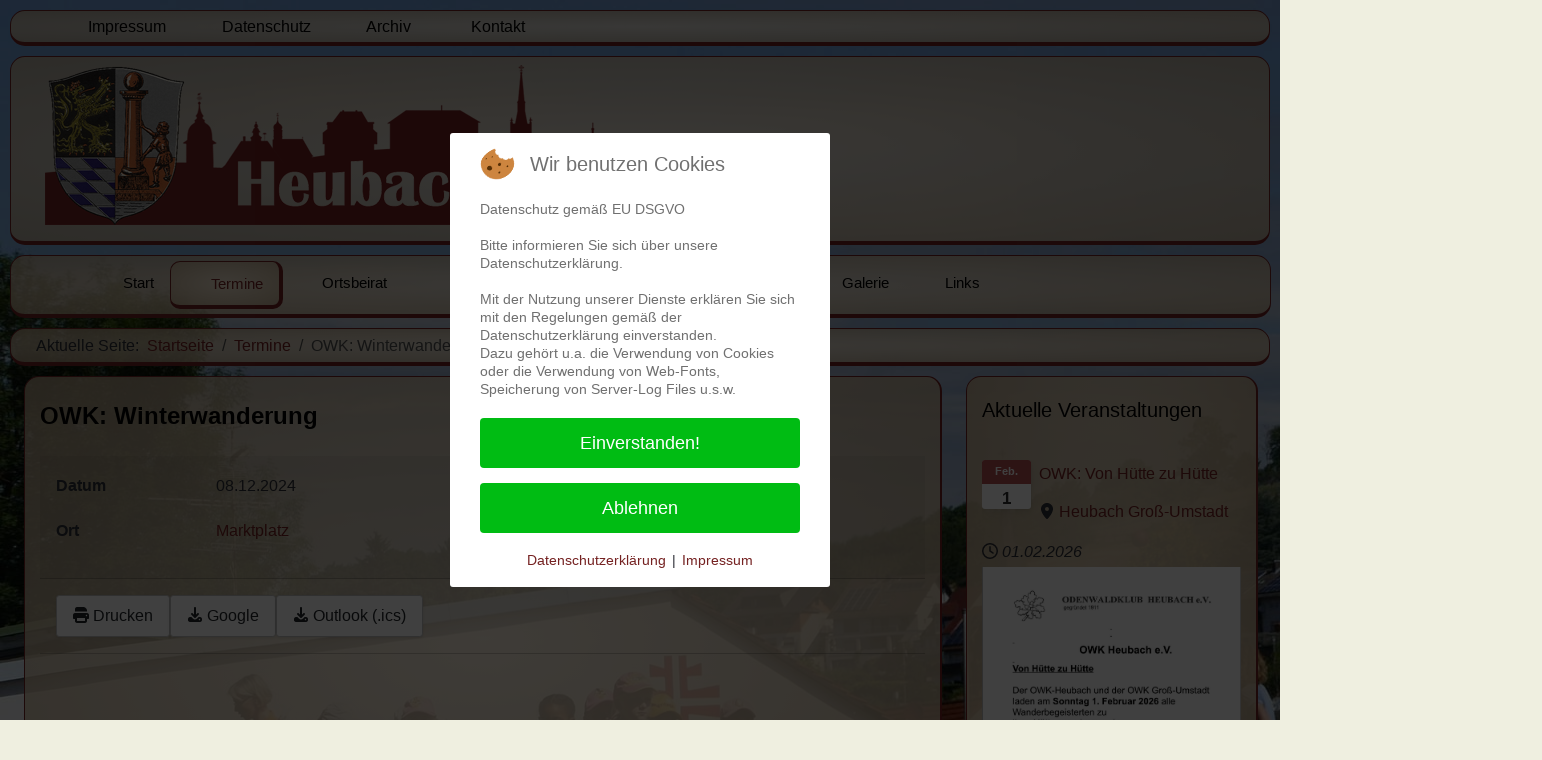

--- FILE ---
content_type: text/html; charset=utf-8
request_url: http://heubach-odw.de/terminmenu/owk-winterwanderung
body_size: 16027
content:
<!DOCTYPE html>
<html lang="de-de" dir="ltr" data-bs-theme="light">


<head>
<script type="text/javascript">  (function(){    function blockCookies(disableCookies, disableLocal, disableSession){    if(disableCookies == 1){    if(!document.__defineGetter__){    Object.defineProperty(document, 'cookie',{    get: function(){ return ''; },    set: function(){ return true;}    });    }else{    var oldSetter = document.__lookupSetter__('cookie');    if(oldSetter) {    Object.defineProperty(document, 'cookie', {    get: function(){ return ''; },    set: function(v){    if(v.match(/reDimCookieHint\=/) || v.match(/739dc5ac686cf62e9101667582d54ff3\=/)) {    oldSetter.call(document, v);    }    return true;    }    });    }    }    var cookies = document.cookie.split(';');    for (var i = 0; i < cookies.length; i++) {    var cookie = cookies[i];    var pos = cookie.indexOf('=');    var name = '';    if(pos > -1){    name = cookie.substr(0, pos);    }else{    name = cookie;    }    if(name.match(/reDimCookieHint/)) {    document.cookie = name + '=; expires=Thu, 01 Jan 1970 00:00:00 GMT';    }    }    }    if(disableLocal == 1){    window.localStorage.clear();    window.localStorage.__proto__ = Object.create(window.Storage.prototype);    window.localStorage.__proto__.setItem = function(){ return undefined; };    }    if(disableSession == 1){    window.sessionStorage.clear();    window.sessionStorage.__proto__ = Object.create(window.Storage.prototype);    window.sessionStorage.__proto__.setItem = function(){ return undefined; };    }    }    blockCookies(1,1,1);    }());    </script>


   <meta http-equiv="X-UA-Compatible" content="IE=edge" /><meta name="viewport" content="width=device-width, initial-scale=1" /><meta name="HandheldFriendly" content="true" /><meta name="mobile-web-app-capable" content="YES" /> <!-- document meta -->
   <meta charset="utf-8">
	<meta name="author" content="Hartmut Rödelsperger">
	<meta name="description" content="OWK: Winterwanderung 08.12.2024">
	<meta name="generator" content="Joomla! - Open Source Content Management">
	<title>Heubach-Info – OWK: Winterwanderung</title>
<link href="/images/logos_etc/Wappen-Heubach_180.png?58806a" rel="shortcut icon" type="image/png" sizes="any">
	<link href="/media/astroid/assets/vendor/fontawesome/css/all.min.css?58806a" rel="stylesheet">
	<link href="https://unpkg.com/lenis@1.3.8/dist/lenis.css?58806a" rel="stylesheet">
	<link href="/media/templates/site/tp_company/css/compiled-331c6a772735960bd030cd7eae1a70b9.css?58806a" rel="stylesheet">
	<link href="/templates/tp_company/custom.css?58806a" rel="stylesheet">
	<link href="/media/templates/site/tp_company/css/compiled-a820ef695729b56a6ed3709c3784d1fc.css?58806a" rel="stylesheet">
	<link href="/media/vendor/joomla-custom-elements/css/joomla-alert.min.css?0.4.1" rel="stylesheet">
	<link href="/media/uikit4/css/uikit.min.css?58806a" rel="stylesheet">
	<link href="/plugins/system/cookiehint/css/redimstyle.css?58806a" rel="stylesheet">
	<link href="/media/com_dpcalendar/css/dpcalendar/views/event/default.min.css?58806a" rel="stylesheet">
	<link href="/media/plg_system_jcemediabox/css/jcemediabox.min.css?7d30aa8b30a57b85d658fcd54426884a" rel="stylesheet">
	<link href="/media/mod_dpcalendar_upcoming/css/default.min.css?58806a" rel="stylesheet">
	<style>@font-face { font-family: "Open Sans Regular"; src: url("https://heubach-odw.de/media/templates/site/tp_company/fonts/OpenSans-Regular.ttf");}</style>
	<style>/* funktioniert nicht in custom.css!important*/
#main  .card-body { 
    
    padding: 15px !important;
    
}

</style>
	<style>#redim-cookiehint-modal {position: fixed; top: 0; bottom: 0; left: 0; right: 0; z-index: 99998; display: flex; justify-content : center; align-items : center;}</style>
<script type="application/json" class="joomla-script-options new">{"DPCalendar.map.provider":"openstreetmap","DPCalendar.map.tiles.attribution":"<a href=\"https:\/\/www.openstreetmap.org\/\">&copy; OpenStreetMap<\/a>","DPCalendar.map.tiles.url":"https:\/\/{s}.tile.openstreetmap.org\/{z}\/{x}\/{y}.png","joomla.jtext":{"COM_DPCALENDAR_LEAFLET_TEXT_TOUCH":"Verschiebe die Karte mit zwei Fingern","COM_DPCALENDAR_LEAFLET_TEXT_SCROLL":"Verwende STRG + Scrollen zum Zoomen der Karte","COM_DPCALENDAR_LEAFLET_TEXT_SCROLLMAC":"Verwende \\u2318 + Scrollen zum Zoomen der Karte","COM_DPCALENDAR_FIELD_CONFIG_INTEGRATION_MAP_PROVIDER_OPENSTREETMAP":"OpenStreetMap","COM_DPCALENDAR_FIELD_CONFIG_INTEGRATION_MAP_CONSENT_INFO_TEXT":"Klicken um die Karte zu laden","COM_DPCALENDAR_CONFIRM_DELETE":"Sind Sie sicher, dass Sie die Elemente löschen wollen?","ERROR":"Fehler","MESSAGE":"Nachricht","NOTICE":"Hinweis","WARNING":"Warnung","JCLOSE":"Schließen","JOK":"OK","JOPEN":"Öffnen"},"system.paths":{"root":"","rootFull":"https:\/\/heubach-odw.de\/","base":"","baseFull":"https:\/\/heubach-odw.de\/"},"csrf.token":"41a2b279c388ebd47af95ce646116db1","uikit4.defer":true}</script>
	<script src="/media/system/js/core.min.js?a3d8f8"></script>
	<script src="/media/vendor/jquery/js/jquery.min.js?3.7.1"></script>
	<script src="/media/legacy/js/jquery-noconflict.min.js?504da4"></script>
	<script src="/media/astroid/js/jquery.easing.min.js?58806a"></script>
	<script src="/media/astroid/js/megamenu.min.js?58806a"></script>
	<script src="/media/astroid/js/jquery.hoverIntent.min.js?58806a"></script>
	<script src="/media/astroid/js/offcanvas.min.js?58806a"></script>
	<script src="/media/astroid/js/mobilemenu.min.js?58806a"></script>
	<script src="https://unpkg.com/lenis@1.3.8/dist/lenis.min.js?58806a"></script>
	<script src="/media/astroid/js/script.min.js?58806a"></script>
	<script src="/media/system/js/messages.min.js?9a4811" type="module"></script>
	<script src="/media/com_dpcalendar/js/views/event/default.min.js?58806a" type="module"></script>
	<script src="/media/uikit4/js/uikit.min.js?58806a"></script>
	<script src="/media/uikit4/js/uikit-icons.min.js?58806a"></script>
	<script src="/media/plg_system_jcemediabox/js/jcemediabox.min.js?7d30aa8b30a57b85d658fcd54426884a"></script>
	<script>const initSmoothScrollingGSAP = () => {const lenis = new Lenis({duration: 0.367});lenis.on('scroll', ScrollTrigger.update);gsap.ticker.add((time)=>{lenis.raf(time * 1000)});gsap.ticker.lagSmoothing(0);};const initSmoothScrolling = () => {const lenis = new Lenis({duration: 0.367});function raf(time) {lenis.raf(time);requestAnimationFrame(raf);}requestAnimationFrame(raf);};if (typeof ScrollTrigger !== 'undefined') {initSmoothScrollingGSAP()} else {initSmoothScrolling()}</script>
	<script>var TEMPLATE_HASH = "31d87fd2927444bbe7a05cb5decd3190", ASTROID_COLOR_MODE ="light";</script>
	<script type="application/ld+json">{"@context":"https://schema.org","@type":"BreadcrumbList","@id":"https://heubach-odw.de/#/schema/BreadcrumbList/17","itemListElement":[{"@type":"ListItem","position":1,"item":{"@id":"http://heubach-odw.de/","name":"Startseite"}},{"@type":"ListItem","position":2,"item":{"@id":"http://heubach-odw.de/terminmenu","name":"Termine"}},{"@type":"ListItem","position":3,"item":{"name":"OWK: Winterwanderung"}}]}</script>
	<script>jQuery(document).ready(function(){WfMediabox.init({"base":"\/","theme":"standard","width":"","height":"","lightbox":0,"shadowbox":0,"icons":1,"overlay":1,"overlay_opacity":0,"overlay_color":"","transition_speed":500,"close":2,"labels":{"close":"Schlie\u00dfen","next":"N\u00e4chstes","previous":"Vorheriges","cancel":"Abbrechen","numbers":"{{numbers}}","numbers_count":"{{current}} von {{total}}","download":"Download"},"swipe":true,"expand_on_click":true});});</script>
 <!-- joomla head -->
    <!-- head styles -->
    <!-- head scripts -->
</head> <!-- document head -->

<body class="site astroid-framework com-dpcalendar view-event layout-default itemid-274 guest-user astroid-header-horizontal-left terminmenu-alias tp-style-15 de-DE ltr">
   <button type="button" title="Back to Top" id="astroid-backtotop" class="btn rounded" ><i class="fas fa-angle-double-up"></i></button><!-- astroid container -->
<div class="astroid-container">
        <!-- astroid content -->
    <div class="astroid-content">
                <!-- astroid layout -->
        <div class="astroid-layout astroid-layout-boxed">
                        <!-- astroid wrapper -->
            <div class="astroid-wrapper">
                                <div class="astroid-section" id="meinetopbar"><div class="container"><div class="astroid-row row" id="ar-92acsn2eq"><div class="astroid-column col-lg-8 col-md-12 col-sm-12 col-12" id="tl-04toinw2w"><div class="astroid-module-position" id="tl-mhj4hsa80"><div class="toolbar-left-position moduletable ">
        <ul class="nav menu menu-module navHorizontalView navHorizontalView">
<li class="item-157"><a href="/impressum" title=" Impressum  " title="Wer für die Site verantwortlich ist und Haftungsausschluss"> <span class="nav-title"><i class="fas fa-book-open"></i>  Impressum  </span></a></li><li class="item-158"><a href="/datenschutz" title=" Datenschutz  " title="Alle Infos zum Datenschutz"> <span class="nav-title"><i class="fas fa-balance-scale-left"></i>  Datenschutz  </span></a></li><li class="item-162"><a href="/archiv?catid[0]=" title=" Archiv   " title="Hier finden Sie bereits archivierte Beiträge dieser Site"> <span class="nav-title"><i class="fas fa-archive"></i>  Archiv   </span></a></li><li class="item-198"><a href="/kontakt" title=" Kontakt   " title="Wie Sie mit uns in Verbindung treten können..."> <span class="nav-title"><i class="fas fa-phone"></i>  Kontakt   </span></a></li></ul></div></div></div><div class="astroid-column col-lg-4 col-md-12 col-sm-12 col-12 float-right" id="tr-1iq2c9urj"><div class="astroid-module-position float-right" id="si-bsmg7jrp4"><div class="astroid-social-icons row">
    </div></div></div></div></div></div><div class="astroid-section hideonxs hideonsm hideonmd" id="meinlogo"><div class="container"><div class="astroid-row row" id="ar-2cqz09asv"><div class="astroid-column col-lg-6 col-md-12 col-sm-12 col-12 col-lg-12" id="l-g2w9xkyv9"><div class="astroid-module-position" id="ld-rq65aox04"><div class="logo-position moduletable ">
        
<div id="mod-custom148" class="mod-custom custom">
    <p><a href="/"><img src="/images/banners/silhouette1_160_transparent.png" alt="silhouette1 160 transparent" /></a></p></div>
</div></div></div></div></div></div><div class="astroid-section astroid-header-section" id="meinheader"><div class="container"><div class="astroid-row row" id="ar-1529472563843"><div class="astroid-column col-lg-12 col-md-12 col-sm-12 col-12" id="ac-1529472563843"><div class="astroid-module-position" id="h-xcsd4jegr"><!-- header starts -->
<header id="astroid-header" class="astroid-header astroid-horizontal-header astroid-horizontal-left-header" data-megamenu data-megamenu-class=".has-megamenu" data-megamenu-content-class=".megamenu-container" data-dropdown-arrow="true" data-header-offset="true" data-transition-speed="100" data-megamenu-animation="slide" data-easing="linear" data-astroid-trigger="click" data-megamenu-submenu-class=".nav-submenu,.nav-submenu-static">
   <div class="d-flex flex-row justify-content-between">
      <div class="d-flex d-lg-none justify-content-start"><div class="header-mobilemenu-trigger burger-menu-button align-self-center" data-offcanvas="#astroid-mobilemenu" data-effect="mobilemenu-slide"><button aria-label="Mobile Menu Toggle" class="button" type="button"><span class="box"><span class="inner"><span class="visually-hidden">Mobile Menu Toggle</span></span></span></button></div></div>      <div class="header-left-section as-gutter-x-xl@lg d-flex justify-content-start flex-lg-grow-1">
                   <!-- logo starts -->
    <!-- image logo starts -->
        <div class="logo-wrapper astroid-logo">
                <a target="_self" class="astroid-logo astroid-logo-image d-flex align-items-center mr-0 mr-lg-4" href="https://heubach-odw.de/" aria-label="Heubach-Info">
                                                                    
            <img src="https://heubach-odw.de/images/banners/silhouette_78px.png" alt="Heubach-Info" class="astroid-logo-mobile" />                            </a>
            </div>
    <!-- image logo ends -->
<!-- logo ends -->                        <div class="header-left-block d-none d-lg-block align-self-center ms-4">
                  <div class="header-block-item d-flex justify-content-start align-items-center"></div>              </div>
                   <nav class=" align-self-center d-none d-lg-block" aria-label="horizontal menu"><ul class="nav astroid-nav d-none d-lg-flex"><li data-position="right" class="nav-item nav-item-id-101 nav-item-level-1 nav-item-default"><!--menu link starts-->
<a href="/" title="Startmenu von Heubach Info. Hier erscheinen die neuesten Beiträge" class="as-menu-item nav-link-item-id-101 nav-link item-link-component item-level-1" data-drop-action="click">
   <span class="nav-title">
               <i class="fas fa-home"></i>
                                          <span class="nav-title-text">Start</span>                              </span>
   </a>
<!--menu link ends--></li><li data-position="right" class="nav-item nav-item-id-274 nav-item-level-1 nav-item-current nav-item-active"><!--menu link starts-->
<a href="/terminmenu" title="Veranstaltungskalender und Kalender-Download" class="as-menu-item nav-link-item-id-274 nav-link active item-link-component item-level-1" data-drop-action="click">
   <span class="nav-title">
               <i class="fas fa-calendar"></i>
                                          <span class="nav-title-text">Termine</span>                              </span>
   </a>
<!--menu link ends--></li><li data-position="right" class="nav-item nav-item-id-163 nav-item-level-1 nav-item-deeper nav-item-parent has-megamenu nav-item-dropdown"><!--menu link starts-->
<a href="/ortsbeirat" title="Wer ist Mitglied des Ortsbeirates und Protokolle der Sitzungen" class="as-menu-item nav-link-item-id-163 nav-link megamenu-item-link item-link-component item-level-1" data-drop-action="click">
   <span class="nav-title">
               <i class="fas fa-people-arrows"></i>
                                          <span class="nav-title-text">Ortsbeirat</span>                                                <i class="fas fa-chevron-down nav-item-caret"></i>
                  </span>
   </a>
<!--menu link ends--><div class="megamenu-container nav-submenu-container nav-item-level-1"><ul class="nav-submenu" style="width:250px"><li data-position="right" class="nav-item-submenu nav-item-id-226 nav-item-level-2"><!--menu link starts-->
<a href="/ortsbeirat/aktuelle-infos" title="Aktuelle Mitteilungen aus dem Ortsbeirat (erscheinen auch auf der Startseite)" class="as-menu-item nav-link-item-id-226 item-link-component item-level-2" data-drop-action="click">
   <span class="nav-title">
               <i class="fas fa-info-circle"></i>
                                          <span class="nav-title-text">aktuelle Infos</span>                              </span>
   </a>
<!--menu link ends--></li><li data-position="right" class="nav-item-submenu nav-item-id-227 nav-item-level-2"><!--menu link starts-->
<a href="/ortsbeirat/der-ortsbeirat" title="Die Zusammensetzung des Ortsbeirates" class="as-menu-item nav-link-item-id-227 item-link-component item-level-2" data-drop-action="click">
   <span class="nav-title">
               <i class="fas fa-users"></i>
                                          <span class="nav-title-text">der Ortsbeirat</span>                              </span>
   </a>
<!--menu link ends--></li><li data-position="right" class="nav-item-submenu nav-item-id-228 nav-item-level-2"><!--menu link starts-->
<a href="/ortsbeirat/sitzungsprotokolle" title="Tabelle mit den Sitzungsprotokollen zum Download" class="as-menu-item nav-link-item-id-228 item-link-component item-level-2" data-drop-action="click">
   <span class="nav-title">
               <i class="fas fa-newspaper"></i>
                                          <span class="nav-title-text">Sitzungsprotokolle</span>                              </span>
   </a>
<!--menu link ends--></li></ul></div></li><li data-position="right" class="nav-item nav-item-id-165 nav-item-level-1 nav-item-deeper nav-item-parent has-megamenu nav-item-dropdown"><!--menu link starts-->
<a href="/dorf-info" title="alles über Vereine, Soziales, Verwaltung, Geschäfte u.s.w." class="as-menu-item nav-link-item-id-165 nav-link megamenu-item-link item-link-component item-level-1" data-drop-action="click">
   <span class="nav-title">
               <i class="fas fa-info-circle"></i>
                                          <span class="nav-title-text">Orts-Info</span>                                                <i class="fas fa-chevron-down nav-item-caret"></i>
                  </span>
   </a>
<!--menu link ends--><div class="megamenu-container nav-submenu-container nav-item-level-1"><ul class="nav-submenu" style="width:250px"><li data-position="right" class="nav-item-submenu nav-item-id-168 nav-item-level-2"><!--menu link starts-->
<a href="/dorf-info/bildung-soziales" title="Schulen, Kirchen, Kindergarten, Jugendförderung" class="as-menu-item nav-link-item-id-168 item-link-component item-level-2" data-drop-action="click">
   <span class="nav-title">
                                          <span class="nav-title-text">Bildung&amp;Soziales</span>                              </span>
   </a>
<!--menu link ends--></li><li data-position="right" class="nav-item-submenu nav-item-id-166 nav-item-level-2"><!--menu link starts-->
<a href="/dorf-info/gewerbe" title="Infos über Heubacher Geschäfte, Unternehmen, Dienstleister u.s.w." class="as-menu-item nav-link-item-id-166 item-link-component item-level-2" data-drop-action="click">
   <span class="nav-title">
                                          <span class="nav-title-text">Gewerbe</span>                              </span>
   </a>
<!--menu link ends--></li><li data-position="right" class="nav-item-submenu nav-item-id-170 nav-item-level-2"><!--menu link starts-->
<a href="/dorf-info/verwaltung" title="wichtige Anlaufstellen der Verwaltung, Müllabfuhr, Wasserwerk, Forst" class="as-menu-item nav-link-item-id-170 item-link-component item-level-2" data-drop-action="click">
   <span class="nav-title">
                                          <span class="nav-title-text">Verwaltung</span>                              </span>
   </a>
<!--menu link ends--></li><li data-position="right" class="nav-item-submenu nav-item-id-171 nav-item-level-2"><!--menu link starts-->
<a href="/dorf-info/vereine" title="Auflistung der Heubacher Ortsvereine" class="as-menu-item nav-link-item-id-171 item-link-component item-level-2" data-drop-action="click">
   <span class="nav-title">
                                          <span class="nav-title-text">Vereine</span>                              </span>
   </a>
<!--menu link ends--></li><li data-position="right" class="nav-item-submenu nav-item-id-169 nav-item-level-2"><!--menu link starts-->
<a href="/dorf-info/unser-dorf" title="Eckdaten zu unserem Dorf" class="as-menu-item nav-link-item-id-169 item-link-component item-level-2" data-drop-action="click">
   <span class="nav-title">
                                          <span class="nav-title-text">Daten&amp;Fakten</span>                              </span>
   </a>
<!--menu link ends--></li><li data-position="right" class="nav-item-submenu nav-item-id-176 nav-item-level-2"><!--menu link starts-->
<a href="/dorf-info/geschichte" title="Geschichtsüberblick" class="as-menu-item nav-link-item-id-176 item-link-component item-level-2" data-drop-action="click">
   <span class="nav-title">
                                          <span class="nav-title-text">Geschichte</span>                              </span>
   </a>
<!--menu link ends--></li><li data-position="right" class="nav-item-submenu nav-item-id-290 nav-item-level-2"><!--menu link starts-->
<a href="/dorf-info/igo-protokolle" title="Protokolle der Interessengemeinschaft der Heubacher Ortsvereine (IGO)" class="as-menu-item nav-link-item-id-290 item-link-component item-level-2" data-drop-action="click">
   <span class="nav-title">
                                          <span class="nav-title-text">IGO Protokolle</span>                              </span>
   </a>
<!--menu link ends--></li><li data-position="right" class="nav-item-submenu nav-item-id-161 nav-item-level-2"><!--menu link starts-->
<a href="/dorf-info/lage" title="Landkarte anzeigen" class="as-menu-item nav-link-item-id-161 item-link-component item-level-2" data-drop-action="click">
   <span class="nav-title">
                                          <span class="nav-title-text">Lage</span>                              </span>
   </a>
<!--menu link ends--></li><li data-position="right" class="nav-item-submenu nav-item-id-1116 nav-item-level-2"><!--menu link starts-->
<a href="/dorf-info/ortsrundgang" title="Ortsrundgang" class="as-menu-item nav-link-item-id-1116 item-link-component item-level-2" data-drop-action="click">
   <span class="nav-title">
                                          <span class="nav-title-text">Ortsrundgang</span>                              </span>
   </a>
<!--menu link ends--></li></ul></div></li><li data-position="right" class="nav-item nav-item-id-195 nav-item-level-1 nav-item-deeper nav-item-parent has-megamenu nav-item-dropdown"><!--menu link starts-->
<a href="/aktiv" title="Freizeitgestaltung, Wanderrouten zum Download, radfahren u.s.w." class="as-menu-item nav-link-item-id-195 nav-link megamenu-item-link item-link-component item-level-1" data-drop-action="click">
   <span class="nav-title">
               <i class="fas fa-biking"></i>
                                          <span class="nav-title-text">Aktiv</span>                                                <i class="fas fa-chevron-down nav-item-caret"></i>
                  </span>
   </a>
<!--menu link ends--><div class="megamenu-container nav-submenu-container nav-item-level-1"><ul class="nav-submenu" style="width:250px"><li data-position="right" class="nav-item-submenu nav-item-id-196 nav-item-level-2"><!--menu link starts-->
<a href="/aktiv/wanderrouten" title="Wanderungen in und um Heubach mit Kartenausschnitten und Downloadmöglichkeiten" class="as-menu-item nav-link-item-id-196 item-link-component item-level-2" data-drop-action="click">
   <span class="nav-title">
                                          <span class="nav-title-text">Wanderrouten</span>                              </span>
   </a>
<!--menu link ends--></li><li data-position="right" class="nav-item-submenu nav-item-id-225 nav-item-level-2"><!--menu link starts-->
<a href="/aktiv/quellen-brunnen" title="Lage der Heubacher Quellen und Brunnen" class="as-menu-item nav-link-item-id-225 item-link-component item-level-2" data-drop-action="click">
   <span class="nav-title">
                                          <span class="nav-title-text">Quellen&amp;Brunnen</span>                              </span>
   </a>
<!--menu link ends--></li><li data-position="right" class="nav-item-submenu nav-item-id-239 nav-item-level-2"><!--menu link starts-->
<a href="/aktiv/radwege" title="Radwege" class="as-menu-item nav-link-item-id-239 item-link-component item-level-2" data-drop-action="click">
   <span class="nav-title">
                                          <span class="nav-title-text">Radwege</span>                              </span>
   </a>
<!--menu link ends--></li><li data-position="right" class="nav-item-submenu nav-item-id-245 nav-item-level-2"><!--menu link starts-->
<a href="/aktiv/schwimmen" title="Wo kann man schwimmen gehen" class="as-menu-item nav-link-item-id-245 item-link-component item-level-2" data-drop-action="click">
   <span class="nav-title">
                                          <span class="nav-title-text">Schwimmen</span>                              </span>
   </a>
<!--menu link ends--></li><li data-position="left" class="nav-item-submenu nav-item-id-1533 nav-item-level-2"><!--menu link starts-->
<a href="/aktiv/wanderwege/jtg?introtext=1" title="Wanderwege (neu)" class="as-menu-item nav-link-item-id-1533 item-link-component item-level-2" data-drop-action="click">
   <span class="nav-title">
                                          <span class="nav-title-text">Wanderwege (neu)</span>                              </span>
   </a>
<!--menu link ends--></li></ul></div></li><li data-position="right" class="nav-item nav-item-id-233 nav-item-level-1"><!--menu link starts-->
<a href="/anpacken" title="Anpacken und machen, anstatt schwätzen, Beispiele für nachhaltige Bürgerinitiativen" class="as-menu-item nav-link-item-id-233 nav-link item-link-component item-level-1" data-drop-action="click">
   <span class="nav-title">
               <i class="fas fa-hand-lizard"></i>
                                          <span class="nav-title-text">Anpacken</span>                              </span>
   </a>
<!--menu link ends--></li><li data-position="right" class="nav-item nav-item-id-197 nav-item-level-1"><!--menu link starts-->
<a href="/galerie" title="Bildersammlung von Heubach" class="as-menu-item nav-link-item-id-197 nav-link item-link-component item-level-1" data-drop-action="click">
   <span class="nav-title">
               <i class="far fa-images"></i>
                                          <span class="nav-title-text">Galerie</span>                              </span>
   </a>
<!--menu link ends--></li><li data-position="right" class="nav-item nav-item-id-190 nav-item-level-1"><!--menu link starts-->
<a href="/links" title="Links zu interessanten Sites im Internet z.B. übrige Stadtteile" class="as-menu-item nav-link-item-id-190 nav-link item-link-component item-level-1" data-drop-action="click">
   <span class="nav-title">
               <i class="fas fa-external-link-square-alt"></i>
                                          <span class="nav-title-text">Links</span>                              </span>
   </a>
<!--menu link ends--></li><li data-position="right" class="nav-item nav-item-id-639 nav-item-level-1"><!--menu link starts-->
<a href="/suchen" title="suchen" class="as-menu-item nav-link-item-id-639 nav-link item-link-component item-level-1" data-drop-action="click">
   <span class="nav-title">
               <i class="fas fa-search"></i>
                           </span>
   </a>
<!--menu link ends--></li></ul></nav>      </div>
               <div class="min-w-30 d-lg-none"></div>
                           <div class="header-right-section as-gutter-x-xl@lg d-lg-flex d-none justify-content-end">
                                       <div class="header-right-block d-none d-lg-block align-self-center">
                  <div class="header-block-item d-flex justify-content-end align-items-center"></div>               </div>
                                  </div>
         </div>
</header>
<!-- header ends --><!-- header starts -->
<header id="astroid-sticky-header" class="astroid-header astroid-header-sticky header-sticky-desktop header-sticky-mobile header-sticky-tablet d-none" data-megamenu data-megamenu-class=".has-megamenu" data-megamenu-content-class=".megamenu-container" data-dropdown-arrow="true" data-header-offset="true" data-transition-speed="100" data-megamenu-animation="slide" data-easing="linear" data-astroid-trigger="click" data-megamenu-submenu-class=".nav-submenu">
   <div class="container d-flex flex-row justify-content-between">
      <div class="d-flex d-lg-none justify-content-start"><div class="header-mobilemenu-trigger burger-menu-button align-self-center" data-offcanvas="#astroid-mobilemenu" data-effect="mobilemenu-slide"><button aria-label="Mobile Menu Toggle" class="button" type="button"><span class="box"><span class="inner"><span class="visually-hidden">Mobile Menu Toggle</span></span></span></button></div></div>      <div class="header-left-section d-flex justify-content-start flex-lg-grow-1">
                    <!-- logo starts -->
    <!-- image logo starts -->
        <div class="logo-wrapper astroid-logo">
                <a target="_self" class="astroid-logo astroid-logo-image d-flex align-items-center mr-0 mr-lg-4" href="https://heubach-odw.de/" aria-label="Heubach-Info">
                                                                    
            <img src="https://heubach-odw.de/images/banners/silhouette_78px.png" alt="Heubach-Info" class="astroid-logo-mobile" />                            </a>
            </div>
    <!-- image logo ends -->
<!-- logo ends -->         <nav class=" astroid-nav-wraper align-self-center px-3 d-none d-lg-block mr-auto" aria-label="sticky menu"><ul class="nav astroid-nav d-none d-lg-flex"><li data-position="right" class="nav-item nav-item-id-101 nav-item-level-1 nav-item-default"><!--menu link starts-->
<a href="/" title="Startmenu von Heubach Info. Hier erscheinen die neuesten Beiträge" class="as-menu-item nav-link-item-id-101 nav-link item-link-component item-level-1" data-drop-action="click">
   <span class="nav-title">
               <i class="fas fa-home"></i>
                                          <span class="nav-title-text">Start</span>                              </span>
   </a>
<!--menu link ends--></li><li data-position="right" class="nav-item nav-item-id-274 nav-item-level-1 nav-item-current nav-item-active"><!--menu link starts-->
<a href="/terminmenu" title="Veranstaltungskalender und Kalender-Download" class="as-menu-item nav-link-item-id-274 nav-link active item-link-component item-level-1" data-drop-action="click">
   <span class="nav-title">
               <i class="fas fa-calendar"></i>
                                          <span class="nav-title-text">Termine</span>                              </span>
   </a>
<!--menu link ends--></li><li data-position="right" class="nav-item nav-item-id-163 nav-item-level-1 nav-item-deeper nav-item-parent has-megamenu nav-item-dropdown"><!--menu link starts-->
<a href="/ortsbeirat" title="Wer ist Mitglied des Ortsbeirates und Protokolle der Sitzungen" class="as-menu-item nav-link-item-id-163 nav-link megamenu-item-link item-link-component item-level-1" data-drop-action="click">
   <span class="nav-title">
               <i class="fas fa-people-arrows"></i>
                                          <span class="nav-title-text">Ortsbeirat</span>                                                <i class="fas fa-chevron-down nav-item-caret"></i>
                  </span>
   </a>
<!--menu link ends--><div class="megamenu-container nav-submenu-container nav-item-level-1"><ul class="nav-submenu" style="width:250px"><li data-position="right" class="nav-item-submenu nav-item-id-226 nav-item-level-2"><!--menu link starts-->
<a href="/ortsbeirat/aktuelle-infos" title="Aktuelle Mitteilungen aus dem Ortsbeirat (erscheinen auch auf der Startseite)" class="as-menu-item nav-link-item-id-226 item-link-component item-level-2" data-drop-action="click">
   <span class="nav-title">
               <i class="fas fa-info-circle"></i>
                                          <span class="nav-title-text">aktuelle Infos</span>                              </span>
   </a>
<!--menu link ends--></li><li data-position="right" class="nav-item-submenu nav-item-id-227 nav-item-level-2"><!--menu link starts-->
<a href="/ortsbeirat/der-ortsbeirat" title="Die Zusammensetzung des Ortsbeirates" class="as-menu-item nav-link-item-id-227 item-link-component item-level-2" data-drop-action="click">
   <span class="nav-title">
               <i class="fas fa-users"></i>
                                          <span class="nav-title-text">der Ortsbeirat</span>                              </span>
   </a>
<!--menu link ends--></li><li data-position="right" class="nav-item-submenu nav-item-id-228 nav-item-level-2"><!--menu link starts-->
<a href="/ortsbeirat/sitzungsprotokolle" title="Tabelle mit den Sitzungsprotokollen zum Download" class="as-menu-item nav-link-item-id-228 item-link-component item-level-2" data-drop-action="click">
   <span class="nav-title">
               <i class="fas fa-newspaper"></i>
                                          <span class="nav-title-text">Sitzungsprotokolle</span>                              </span>
   </a>
<!--menu link ends--></li></ul></div></li><li data-position="right" class="nav-item nav-item-id-165 nav-item-level-1 nav-item-deeper nav-item-parent has-megamenu nav-item-dropdown"><!--menu link starts-->
<a href="/dorf-info" title="alles über Vereine, Soziales, Verwaltung, Geschäfte u.s.w." class="as-menu-item nav-link-item-id-165 nav-link megamenu-item-link item-link-component item-level-1" data-drop-action="click">
   <span class="nav-title">
               <i class="fas fa-info-circle"></i>
                                          <span class="nav-title-text">Orts-Info</span>                                                <i class="fas fa-chevron-down nav-item-caret"></i>
                  </span>
   </a>
<!--menu link ends--><div class="megamenu-container nav-submenu-container nav-item-level-1"><ul class="nav-submenu" style="width:250px"><li data-position="right" class="nav-item-submenu nav-item-id-168 nav-item-level-2"><!--menu link starts-->
<a href="/dorf-info/bildung-soziales" title="Schulen, Kirchen, Kindergarten, Jugendförderung" class="as-menu-item nav-link-item-id-168 item-link-component item-level-2" data-drop-action="click">
   <span class="nav-title">
                                          <span class="nav-title-text">Bildung&amp;Soziales</span>                              </span>
   </a>
<!--menu link ends--></li><li data-position="right" class="nav-item-submenu nav-item-id-166 nav-item-level-2"><!--menu link starts-->
<a href="/dorf-info/gewerbe" title="Infos über Heubacher Geschäfte, Unternehmen, Dienstleister u.s.w." class="as-menu-item nav-link-item-id-166 item-link-component item-level-2" data-drop-action="click">
   <span class="nav-title">
                                          <span class="nav-title-text">Gewerbe</span>                              </span>
   </a>
<!--menu link ends--></li><li data-position="right" class="nav-item-submenu nav-item-id-170 nav-item-level-2"><!--menu link starts-->
<a href="/dorf-info/verwaltung" title="wichtige Anlaufstellen der Verwaltung, Müllabfuhr, Wasserwerk, Forst" class="as-menu-item nav-link-item-id-170 item-link-component item-level-2" data-drop-action="click">
   <span class="nav-title">
                                          <span class="nav-title-text">Verwaltung</span>                              </span>
   </a>
<!--menu link ends--></li><li data-position="right" class="nav-item-submenu nav-item-id-171 nav-item-level-2"><!--menu link starts-->
<a href="/dorf-info/vereine" title="Auflistung der Heubacher Ortsvereine" class="as-menu-item nav-link-item-id-171 item-link-component item-level-2" data-drop-action="click">
   <span class="nav-title">
                                          <span class="nav-title-text">Vereine</span>                              </span>
   </a>
<!--menu link ends--></li><li data-position="right" class="nav-item-submenu nav-item-id-169 nav-item-level-2"><!--menu link starts-->
<a href="/dorf-info/unser-dorf" title="Eckdaten zu unserem Dorf" class="as-menu-item nav-link-item-id-169 item-link-component item-level-2" data-drop-action="click">
   <span class="nav-title">
                                          <span class="nav-title-text">Daten&amp;Fakten</span>                              </span>
   </a>
<!--menu link ends--></li><li data-position="right" class="nav-item-submenu nav-item-id-176 nav-item-level-2"><!--menu link starts-->
<a href="/dorf-info/geschichte" title="Geschichtsüberblick" class="as-menu-item nav-link-item-id-176 item-link-component item-level-2" data-drop-action="click">
   <span class="nav-title">
                                          <span class="nav-title-text">Geschichte</span>                              </span>
   </a>
<!--menu link ends--></li><li data-position="right" class="nav-item-submenu nav-item-id-290 nav-item-level-2"><!--menu link starts-->
<a href="/dorf-info/igo-protokolle" title="Protokolle der Interessengemeinschaft der Heubacher Ortsvereine (IGO)" class="as-menu-item nav-link-item-id-290 item-link-component item-level-2" data-drop-action="click">
   <span class="nav-title">
                                          <span class="nav-title-text">IGO Protokolle</span>                              </span>
   </a>
<!--menu link ends--></li><li data-position="right" class="nav-item-submenu nav-item-id-161 nav-item-level-2"><!--menu link starts-->
<a href="/dorf-info/lage" title="Landkarte anzeigen" class="as-menu-item nav-link-item-id-161 item-link-component item-level-2" data-drop-action="click">
   <span class="nav-title">
                                          <span class="nav-title-text">Lage</span>                              </span>
   </a>
<!--menu link ends--></li><li data-position="right" class="nav-item-submenu nav-item-id-1116 nav-item-level-2"><!--menu link starts-->
<a href="/dorf-info/ortsrundgang" title="Ortsrundgang" class="as-menu-item nav-link-item-id-1116 item-link-component item-level-2" data-drop-action="click">
   <span class="nav-title">
                                          <span class="nav-title-text">Ortsrundgang</span>                              </span>
   </a>
<!--menu link ends--></li></ul></div></li><li data-position="right" class="nav-item nav-item-id-195 nav-item-level-1 nav-item-deeper nav-item-parent has-megamenu nav-item-dropdown"><!--menu link starts-->
<a href="/aktiv" title="Freizeitgestaltung, Wanderrouten zum Download, radfahren u.s.w." class="as-menu-item nav-link-item-id-195 nav-link megamenu-item-link item-link-component item-level-1" data-drop-action="click">
   <span class="nav-title">
               <i class="fas fa-biking"></i>
                                          <span class="nav-title-text">Aktiv</span>                                                <i class="fas fa-chevron-down nav-item-caret"></i>
                  </span>
   </a>
<!--menu link ends--><div class="megamenu-container nav-submenu-container nav-item-level-1"><ul class="nav-submenu" style="width:250px"><li data-position="right" class="nav-item-submenu nav-item-id-196 nav-item-level-2"><!--menu link starts-->
<a href="/aktiv/wanderrouten" title="Wanderungen in und um Heubach mit Kartenausschnitten und Downloadmöglichkeiten" class="as-menu-item nav-link-item-id-196 item-link-component item-level-2" data-drop-action="click">
   <span class="nav-title">
                                          <span class="nav-title-text">Wanderrouten</span>                              </span>
   </a>
<!--menu link ends--></li><li data-position="right" class="nav-item-submenu nav-item-id-225 nav-item-level-2"><!--menu link starts-->
<a href="/aktiv/quellen-brunnen" title="Lage der Heubacher Quellen und Brunnen" class="as-menu-item nav-link-item-id-225 item-link-component item-level-2" data-drop-action="click">
   <span class="nav-title">
                                          <span class="nav-title-text">Quellen&amp;Brunnen</span>                              </span>
   </a>
<!--menu link ends--></li><li data-position="right" class="nav-item-submenu nav-item-id-239 nav-item-level-2"><!--menu link starts-->
<a href="/aktiv/radwege" title="Radwege" class="as-menu-item nav-link-item-id-239 item-link-component item-level-2" data-drop-action="click">
   <span class="nav-title">
                                          <span class="nav-title-text">Radwege</span>                              </span>
   </a>
<!--menu link ends--></li><li data-position="right" class="nav-item-submenu nav-item-id-245 nav-item-level-2"><!--menu link starts-->
<a href="/aktiv/schwimmen" title="Wo kann man schwimmen gehen" class="as-menu-item nav-link-item-id-245 item-link-component item-level-2" data-drop-action="click">
   <span class="nav-title">
                                          <span class="nav-title-text">Schwimmen</span>                              </span>
   </a>
<!--menu link ends--></li><li data-position="left" class="nav-item-submenu nav-item-id-1533 nav-item-level-2"><!--menu link starts-->
<a href="/aktiv/wanderwege/jtg?introtext=1" title="Wanderwege (neu)" class="as-menu-item nav-link-item-id-1533 item-link-component item-level-2" data-drop-action="click">
   <span class="nav-title">
                                          <span class="nav-title-text">Wanderwege (neu)</span>                              </span>
   </a>
<!--menu link ends--></li></ul></div></li><li data-position="right" class="nav-item nav-item-id-233 nav-item-level-1"><!--menu link starts-->
<a href="/anpacken" title="Anpacken und machen, anstatt schwätzen, Beispiele für nachhaltige Bürgerinitiativen" class="as-menu-item nav-link-item-id-233 nav-link item-link-component item-level-1" data-drop-action="click">
   <span class="nav-title">
               <i class="fas fa-hand-lizard"></i>
                                          <span class="nav-title-text">Anpacken</span>                              </span>
   </a>
<!--menu link ends--></li><li data-position="right" class="nav-item nav-item-id-197 nav-item-level-1"><!--menu link starts-->
<a href="/galerie" title="Bildersammlung von Heubach" class="as-menu-item nav-link-item-id-197 nav-link item-link-component item-level-1" data-drop-action="click">
   <span class="nav-title">
               <i class="far fa-images"></i>
                                          <span class="nav-title-text">Galerie</span>                              </span>
   </a>
<!--menu link ends--></li><li data-position="right" class="nav-item nav-item-id-190 nav-item-level-1"><!--menu link starts-->
<a href="/links" title="Links zu interessanten Sites im Internet z.B. übrige Stadtteile" class="as-menu-item nav-link-item-id-190 nav-link item-link-component item-level-1" data-drop-action="click">
   <span class="nav-title">
               <i class="fas fa-external-link-square-alt"></i>
                                          <span class="nav-title-text">Links</span>                              </span>
   </a>
<!--menu link ends--></li><li data-position="right" class="nav-item nav-item-id-639 nav-item-level-1"><!--menu link starts-->
<a href="/suchen" title="suchen" class="as-menu-item nav-link-item-id-639 nav-link item-link-component item-level-1" data-drop-action="click">
   <span class="nav-title">
               <i class="fas fa-search"></i>
                           </span>
   </a>
<!--menu link ends--></li></ul></nav>      </div>
                <div class="min-w-30 d-lg-none"></div>
                     </div>
</header>
<!-- header ends --></div></div></div></div></div><div class="astroid-section" id="meinbreadcrumbs"><div class="container"><div class="astroid-row row" id="ar-tfnktjyw1"><div class="astroid-column col-lg-12 col-md-12 col-sm-12 col-12" id="ac-cye8bhmng"><div class="astroid-module-position" id="b-7lcs56s5c"><div class="breadcrumbs-position moduletable  kleinereschrift">
        <nav class="mod-breadcrumbs__wrapper" aria-label="Breadcrumbs">
    <ol class="mod-breadcrumbs breadcrumb px-3 py-2">
                    <li class="mod-breadcrumbs__here float-start">
                Aktuelle Seite: &#160;
            </li>
        
        <li class="mod-breadcrumbs__item breadcrumb-item"><a href="/" class="pathway"><span>Startseite</span></a></li><li class="mod-breadcrumbs__item breadcrumb-item"><a href="/terminmenu" class="pathway"><span>Termine</span></a></li><li class="mod-breadcrumbs__item breadcrumb-item active"><span>OWK: Winterwanderung</span></li>    </ol>
    </nav>
</div></div></div></div></div></div><div class="astroid-section astroid-component-section" id="main"><div class="container"><div class="astroid-row row" id="ar-1528971561366"><div class="astroid-column col-lg-6 col-md-12 col-sm-12 col-12 col-lg-9" id="ac-1528971561366"><div class="astroid-message" id="m-1528971711775"><div id="system-message-container" aria-live="polite"></div>
</div><div class="astroid-component" id="ca-1529739248826"><main class="astroid-component-area">
   <div class="com-dpcalendar-event   has-information has-header has-locations">
		<div class="com-dpcalendar-event__header">
							<div class="com-dpcalendar-event__header-title">
			<h1 class="com-dpcalendar-event__title dp-heading">
			OWK: Winterwanderung						</h1>
<div class="com-dpcalendar-event__event-text">
	</div>
		</div>
		<div class="com-dpcalendar-event__custom-text com-dpcalendar-event__custom-text-before">
					</div>
	</div>
			<div class="com-dpcalendar-event__information dp-information">
		<dl class="dp-description dp-information__date">
	<dt class="dp-description__label">Datum</dt>
	<dd class="dp-description__description">
		<span class="dp-date dp-time">
			<span class="dp-date__start">08.12.2024</span>
				</span>
			</dd>
</dl>
	<dl class="dp-description dp-information__locations">
	<dt class="dp-description__label">
		Ort	</dt>
	<dd class="dp-description__description dp-locations">
					<span class="dp-location">
								<a href="/component/dpcalendar/location/4" class="dp-link dp-location__url">
					<span class="dp-location__title">Marktplatz</span>
									</a>
							</span>
			</dd>
</dl>
				<div class="com-dpcalendar-event__event-text">
			</div>
	</div>
	<div class="com-dpcalendar-event__actions dp-button-bar dp-print-hide">
			<button type="button" class="dp-button dp-button-action dp-button-print" data-selector=".com-dpcalendar-event">
			<span class="dp-icon dp-icon_print"><svg id="dp-icon-print" xmlns="http://www.w3.org/2000/svg" viewBox="0 0 512 512"><!--! Font Awesome Free 7.1.0 by @fontawesome - https://fontawesome.com License - https://fontawesome.com/license/free (Icons: CC BY 4.0, Fonts: SIL OFL 1.1, Code: MIT License) Copyright 2025 Fonticons, Inc. --><path fill="currentColor" d="M64 64C64 28.7 92.7 0 128 0L341.5 0c17 0 33.3 6.7 45.3 18.7l42.5 42.5c12 12 18.7 28.3 18.7 45.3l0 37.5-384 0 0-80zM0 256c0-35.3 28.7-64 64-64l384 0c35.3 0 64 28.7 64 64l0 96c0 17.7-14.3 32-32 32l-32 0 0 64c0 35.3-28.7 64-64 64l-256 0c-35.3 0-64-28.7-64-64l0-64-32 0c-17.7 0-32-14.3-32-32l0-96zM128 416l0 32 256 0 0-96-256 0 0 64zM456 272a24 24 0 1 0 -48 0 24 24 0 1 0 48 0z"/></svg></span>
			Drucken		</button>
				<button type="button" class="dp-button dp-button-action dp-button-copy-google" data-href="http://www.google.com/calendar/render?action=TEMPLATE&text=OWK%3A+Winterwanderung&dates=20241208%2F20241209&location=Marktplatz%2C+64823+Gro%C3%9F-Umstadt&details=&hl=de-DE&ctz=UTC&sf=true&output=xml" data-target="new">
			<span class="dp-icon dp-icon_download"><svg id="dp-icon-download" xmlns="http://www.w3.org/2000/svg" viewBox="0 0 448 512"><!--! Font Awesome Free 7.1.0 by @fontawesome - https://fontawesome.com License - https://fontawesome.com/license/free (Icons: CC BY 4.0, Fonts: SIL OFL 1.1, Code: MIT License) Copyright 2025 Fonticons, Inc. --><path fill="currentColor" d="M256 32c0-17.7-14.3-32-32-32s-32 14.3-32 32l0 210.7-41.4-41.4c-12.5-12.5-32.8-12.5-45.3 0s-12.5 32.8 0 45.3l96 96c12.5 12.5 32.8 12.5 45.3 0l96-96c12.5-12.5 12.5-32.8 0-45.3s-32.8-12.5-45.3 0L256 242.7 256 32zM64 320c-35.3 0-64 28.7-64 64l0 32c0 35.3 28.7 64 64 64l320 0c35.3 0 64-28.7 64-64l0-32c0-35.3-28.7-64-64-64l-46.9 0-56.6 56.6c-31.2 31.2-81.9 31.2-113.1 0L110.9 320 64 320zm304 56a24 24 0 1 1 0 48 24 24 0 1 1 0-48z"/></svg></span>
			Google		</button>
		<button type="button" class="dp-button dp-button-action dp-button-copy-ical" data-href="/terminmenu/owk-winterwanderung?format=raw" data-target="new">
			<span class="dp-icon dp-icon_download"><svg><use href="#dp-icon-download"/></svg></span>
			Outlook (.ics)		</button>
								</div>
							<div class="com-dpcalendar-event__locations com-dpcalendar-event_small">
			<div class="dp-location">
			<div class="dp-map" data-zoom="16"
				 data-ask-consent="0"></div>
							<div class="dp-location__details"
					 data-latitude="49.84203719"
					 data-longitude="8.96409273"
					 data-title="Marktplatz"
					 data-description="&lt;a href='/component/dpcalendar/location/4'&gt;Marktplatz&lt;/a&gt;"
					 data-color="752222">
				</div>
					</div>
		</div>
		<div class="com-dpcalendar-event__custom-text com-dpcalendar-event__custom-text-after">
			</div>
	<div itemtype="http://schema.org/Event" itemscope>
	<meta itemprop="name" content="OWK: Winterwanderung">
	<meta itemprop="startDate"
	  content="2024-12-08T00:00:00+00:00">
<meta itemprop="endDate"
	  content="2024-12-08T00:00:00+00:00">
	<meta itemprop="eventStatus" content="http://schema.org/EventScheduled">
	<meta itemprop="url" content="http://heubach-odw.de/terminmenu/owk-winterwanderung">
	<div itemprop="offers" itemtype="https://schema.org/AggregateOffer" itemscope>
	<meta itemprop="priceCurrency" content="USD">
	<meta itemprop="offerCount" content="0">
	<meta itemprop="highPrice" content="0">
	<meta itemprop="lowPrice" content="0">
	<meta itemprop="availability"
		  content="https://schema.org/SoldOut">
	<meta itemprop="url" content="http://heubach-odw.de/terminmenu/owk-winterwanderung">
	<meta itemprop="validFrom" content="2023-12-23T12:50:55+00:00">
			<div itemprop="offers" itemtype="https://schema.org/Offer" itemscope>
			<meta itemprop="price" content="0">
								</div>
	</div>
	<meta itemprop="performer" content="Hartmut R&ouml;delsperger">
	<div itemprop="organizer" itemscope itemtype="http://schema.org/Organization">
	<meta itemprop="name" content="Hartmut R&ouml;delsperger">
	<meta itemprop="url" content="http://heubach-odw.de/terminmenu/owk-winterwanderung">
</div>
		<meta itemprop="description" content="">
	<div class="dpcalendar-schema-event-location">
			<div itemprop="location" itemtype="https://schema.org/Place" itemscope>
										<meta itemprop="name" content="Marktplatz">
				<div itemprop="address" itemtype="https://schema.org/PostalAddress" itemscope>
											<meta itemprop="addressLocality" content="Groß-Umstadt">
																					<meta itemprop="postalCode" content="64823">
																<meta itemprop="streetAddress" content="Marktplatz">
														</div>
					</div>
	</div>
	<meta itemprop="eventAttendanceMode" content="http://schema.org/OfflineEventAttendanceMode">
</div>
</div>
</main></div></div><div class="astroid-column col-lg-3 col-md-12 col-sm-12 col-12" id="meinesidebara"><div class="astroid-module-position" id="sa-mu3p2xvau"><div class="sidebar-a-position moduletable ">
            <h3 class="module-title">Aktuelle Veranstaltungen</h3>        <div class="mod-dpcalendar-upcoming mod-dpcalendar-upcoming-default mod-dpcalendar-upcoming-201 dp-locations"
	data-popup="0">
	<div class="mod-dpcalendar-upcoming-default__custom-text">
			</div>
	<div class="mod-dpcalendar-upcoming-default__events">
																				<div class="mod-dpcalendar-upcoming-default__event dp-event dp-event_finished">
					<div class="dp-flatcalendar">
	<span class="dp-flatcalendar__day">1</span>
	<span class="dp-flatcalendar__month" style="background-color: #b34f4f;box-shadow: 0 2px 0 #b34f4f;color: #ffffff;">
		Feb.	</span>
</div>
					<div class="mod-dpcalendar-upcoming-default__information">
												<a href="/terminmenu/owk-von-huette-zu-huette-2" class="dp-event-url dp-link">OWK: Von Hütte zu Hütte</a>
																			<div class="mod-dpcalendar-upcoming-default__location">
																	<span class="dp-icon dp-icon_location-dot"><svg id="dp-icon-location-dot" xmlns="http://www.w3.org/2000/svg" viewBox="0 0 384 512"><!--! Font Awesome Free 7.1.0 by @fontawesome - https://fontawesome.com License - https://fontawesome.com/license/free (Icons: CC BY 4.0, Fonts: SIL OFL 1.1, Code: MIT License) Copyright 2025 Fonticons, Inc. --><path fill="currentColor" d="M0 188.6C0 84.4 86 0 192 0S384 84.4 384 188.6c0 119.3-120.2 262.3-170.4 316.8-11.8 12.8-31.5 12.8-43.3 0-50.2-54.5-170.4-197.5-170.4-316.8zM192 256a64 64 0 1 0 0-128 64 64 0 1 0 0 128z"/></svg></span>
																									<div class="dp-location">
										<div class="dp-location__details"
											 data-latitude="49.84066830"
											 data-longitude="8.96578610"
											 data-title="Heubach"
											 data-color="b34f4f"></div>
																					<a href="/component/dpcalendar/location/25" class="dp-location__url dp-link">
												<span class="dp-location__title">Heubach</span>
																							</a>
																				<div class="dp-location__description">
											<div class="dp-event-tooltip">
	<div class="dp-event-tooltip__date">
		<span class="dp-date dp-time">
			<span class="dp-date__start">01.02.2026</span>
				</span>
	</div>
	<div class="dp-event-tooltip__calendar">[Kalender]</div>
			<a href="/terminmenu/owk-von-huette-zu-huette-2" class="dp-event-tooltip__link dp-link">
			OWK: Von Hütte zu Hütte		</a>
						<div class="dp-event-tooltip__description">
			<p><img src="/images/beitragsbilder/OWK_Huette.jpg" alt="OWK Huette" width="800" height="1120" /></p>
<p class="readmore">
            <a class="as-readmore" href="/terminmenu/owk-von-huette-zu-huette-2" aria-label="Mehr lesen OWK: Von Hütte zu Hütte">
            Mehr lesen                    </a>
    </p>
		</div>
		<div class="dp-event-tooltip__actions dp-button-bar">
									</div>
</div>
										</div>
									</div>
																	<div class="dp-location">
										<div class="dp-location__details"
											 data-latitude="49.86477000"
											 data-longitude="8.95669000"
											 data-title="Groß-Umstadt"
											 data-color="b34f4f"></div>
																					<a href="/component/dpcalendar/location/26" class="dp-location__url dp-link">
												<span class="dp-location__title">Groß-Umstadt</span>
																							</a>
																				<div class="dp-location__description">
											<div class="dp-event-tooltip">
	<div class="dp-event-tooltip__date">
		<span class="dp-date dp-time">
			<span class="dp-date__start">01.02.2026</span>
				</span>
	</div>
	<div class="dp-event-tooltip__calendar">[Kalender]</div>
			<a href="/terminmenu/owk-von-huette-zu-huette-2" class="dp-event-tooltip__link dp-link">
			OWK: Von Hütte zu Hütte		</a>
						<div class="dp-event-tooltip__description">
			<p><img src="/images/beitragsbilder/OWK_Huette.jpg" alt="OWK Huette" width="800" height="1120" /></p>
<p class="readmore">
            <a class="as-readmore" href="/terminmenu/owk-von-huette-zu-huette-2" aria-label="Mehr lesen OWK: Von Hütte zu Hütte">
            Mehr lesen                    </a>
    </p>
		</div>
		<div class="dp-event-tooltip__actions dp-button-bar">
									</div>
</div>
										</div>
									</div>
															</div>
												<div class="mod-dpcalendar-upcoming-default__date">
							<span class="dp-icon dp-icon_clock"><svg id="dp-icon-clock" xmlns="http://www.w3.org/2000/svg" viewBox="0 0 512 512"><!--! Font Awesome Free 7.1.0 by @fontawesome - https://fontawesome.com License - https://fontawesome.com/license/free (Icons: CC BY 4.0, Fonts: SIL OFL 1.1, Code: MIT License) Copyright 2025 Fonticons, Inc. --><title>Datum</title><path fill="currentColor" d="M464 256a208 208 0 1 1 -416 0 208 208 0 1 1 416 0zM0 256a256 256 0 1 0 512 0 256 256 0 1 0 -512 0zM232 120l0 136c0 8 4 15.5 10.7 20l96 64c11 7.4 25.9 4.4 33.3-6.7s4.4-25.9-6.7-33.3L280 243.2 280 120c0-13.3-10.7-24-24-24s-24 10.7-24 24z"/></svg></span>
							<span class="dp-date dp-time">
			<span class="dp-date__start">01.02.2026</span>
				</span>
						</div>
																	</div>
																				<div class="mod-dpcalendar-upcoming-default__description">
						<p><img src="/images/beitragsbilder/OWK_Huette.jpg" alt="OWK Huette" width="800" height="1120" /></p>
<p class="readmore">
            <a class="as-readmore" href="/terminmenu/owk-von-huette-zu-huette-2" aria-label="Mehr lesen OWK: Von Hütte zu Hütte">
            Mehr lesen                    </a>
    </p>
					</div>
															<div itemtype="http://schema.org/Event" itemscope>
	<meta itemprop="name" content="OWK: Von H&uuml;tte zu H&uuml;tte">
	<meta itemprop="startDate"
	  content="2026-02-01T00:00:00+00:00">
<meta itemprop="endDate"
	  content="2026-02-01T00:00:00+00:00">
	<meta itemprop="eventStatus" content="http://schema.org/EventScheduled">
	<meta itemprop="url" content="http://heubach-odw.de/terminmenu/owk-von-huette-zu-huette-2">
	<div itemprop="offers" itemtype="https://schema.org/AggregateOffer" itemscope>
	<meta itemprop="priceCurrency" content="USD">
	<meta itemprop="offerCount" content="0">
	<meta itemprop="highPrice" content="0">
	<meta itemprop="lowPrice" content="0">
	<meta itemprop="availability"
		  content="https://schema.org/SoldOut">
	<meta itemprop="url" content="http://heubach-odw.de/terminmenu/owk-von-huette-zu-huette-2">
	<meta itemprop="validFrom" content="2025-11-27T15:12:01+00:00">
			<div itemprop="offers" itemtype="https://schema.org/Offer" itemscope>
			<meta itemprop="price" content="0">
								</div>
	</div>
	<meta itemprop="performer" content="Hartmut R&ouml;delsperger">
	<div itemprop="organizer" itemscope itemtype="http://schema.org/Organization">
	<meta itemprop="name" content="Hartmut R&ouml;delsperger">
	<meta itemprop="url" content="http://heubach-odw.de/terminmenu/owk-winterwanderung">
</div>
		<meta itemprop="description" content="">
	<div class="dpcalendar-schema-event-location">
			<div itemprop="location" itemtype="https://schema.org/Place" itemscope>
										<meta itemprop="name" content="Heubach">
				<div itemprop="address" itemtype="https://schema.org/PostalAddress" itemscope>
											<meta itemprop="addressLocality" content="Heubach">
																<meta itemprop="addressRegion" content="Hessen">
																<meta itemprop="postalCode" content="64823">
																<meta itemprop="streetAddress" content="Pferdsbachstraße 21">
																<meta itemprop="addressCountry" content="Deutschland">
									</div>
					</div>
			<div itemprop="location" itemtype="https://schema.org/Place" itemscope>
										<meta itemprop="name" content="Groß-Umstadt">
				<div itemprop="address" itemtype="https://schema.org/PostalAddress" itemscope>
											<meta itemprop="addressLocality" content="Groß-Umstadt">
																<meta itemprop="addressRegion" content="Hessen">
																<meta itemprop="postalCode" content="64823">
																<meta itemprop="streetAddress" content="Wächtersbachstraße">
																<meta itemprop="addressCountry" content="Deutschland">
									</div>
					</div>
	</div>
	<meta itemprop="eventAttendanceMode" content="http://schema.org/OfflineEventAttendanceMode">
</div>
				</div>
															<div class="mod-dpcalendar-upcoming-default__event dp-event dp-event_future">
					<div class="dp-flatcalendar">
	<span class="dp-flatcalendar__day">7</span>
	<span class="dp-flatcalendar__month" style="background-color: #b34f4f;box-shadow: 0 2px 0 #b34f4f;color: #ffffff;">
		Feb.	</span>
</div>
					<div class="mod-dpcalendar-upcoming-default__information">
												<a href="/terminmenu/tv07-mondstuermerparty-2" class="dp-event-url dp-link">TV07: Mondstürmerparty</a>
																			<div class="mod-dpcalendar-upcoming-default__location">
																	<span class="dp-icon dp-icon_location-dot"><svg><use href="#dp-icon-location-dot"/></svg></span>
																									<div class="dp-location">
										<div class="dp-location__details"
											 data-latitude="49.83787174"
											 data-longitude="8.97156000"
											 data-title="Wiesentalhalle"
											 data-color="b34f4f"></div>
																					<a href="/component/dpcalendar/location/1" class="dp-location__url dp-link">
												<span class="dp-location__title">Wiesentalhalle</span>
																							</a>
																				<div class="dp-location__description">
											<div class="dp-event-tooltip">
	<div class="dp-event-tooltip__date">
		<span class="dp-date dp-time">
					<span class="dp-date__start">07.02.2026</span>
		<span class="dp-time__start">19:33</span>
				</span>
	</div>
	<div class="dp-event-tooltip__calendar">[Kalender]</div>
			<a href="/terminmenu/tv07-mondstuermerparty-2" class="dp-event-tooltip__link dp-link">
			TV07: Mondstürmerparty		</a>
						<div class="dp-event-tooltip__description">
			<p>Veranstalter: Turnverein 1907 Heubach e.V.<br /><img src="/images/beitragsbilder/Mondstuermer2026.jpg" alt="Mondstuermer2026" width="946" height="1340" /></p>
<p class="readmore">
            <a class="as-readmore" href="/terminmenu/tv07-mondstuermerparty-2" aria-label="Mehr lesen TV07: Mondstürmerparty">
            Mehr lesen                    </a>
    </p>
		</div>
		<div class="dp-event-tooltip__actions dp-button-bar">
									</div>
</div>
										</div>
									</div>
															</div>
												<div class="mod-dpcalendar-upcoming-default__date">
							<span class="dp-icon dp-icon_clock"><svg><use href="#dp-icon-clock"/></svg></span>
							<span class="dp-date dp-time">
					<span class="dp-date__start">07.02.2026</span>
		<span class="dp-time__start">19:33</span>
				</span>
						</div>
																	</div>
																				<div class="mod-dpcalendar-upcoming-default__description">
						<p>Veranstalter: Turnverein 1907 Heubach e.V.<br /><img src="/images/beitragsbilder/Mondstuermer2026.jpg" alt="Mondstuermer2026" width="946" height="1340" /></p>
<p class="readmore">
            <a class="as-readmore" href="/terminmenu/tv07-mondstuermerparty-2" aria-label="Mehr lesen TV07: Mondstürmerparty">
            Mehr lesen                    </a>
    </p>
					</div>
															<div itemtype="http://schema.org/Event" itemscope>
	<meta itemprop="name" content="TV07: Mondst&uuml;rmerparty">
	<meta itemprop="startDate"
	  content="2026-02-07T18:33:00+00:00">
<meta itemprop="endDate"
	  content="2026-02-07T22:33:00+00:00">
	<meta itemprop="eventStatus" content="http://schema.org/EventScheduled">
	<meta itemprop="url" content="http://heubach-odw.de/terminmenu/tv07-mondstuermerparty-2">
	<div itemprop="offers" itemtype="https://schema.org/AggregateOffer" itemscope>
	<meta itemprop="priceCurrency" content="USD">
	<meta itemprop="offerCount" content="0">
	<meta itemprop="highPrice" content="0">
	<meta itemprop="lowPrice" content="0">
	<meta itemprop="availability"
		  content="https://schema.org/SoldOut">
	<meta itemprop="url" content="http://heubach-odw.de/terminmenu/tv07-mondstuermerparty-2">
	<meta itemprop="validFrom" content="2025-11-25T09:54:07+00:00">
			<div itemprop="offers" itemtype="https://schema.org/Offer" itemscope>
			<meta itemprop="price" content="0">
								</div>
	</div>
	<meta itemprop="performer" content="Hartmut R&ouml;delsperger">
	<div itemprop="organizer" itemscope itemtype="http://schema.org/Organization">
	<meta itemprop="name" content="Hartmut R&ouml;delsperger">
	<meta itemprop="url" content="http://heubach-odw.de/terminmenu/owk-winterwanderung">
</div>
		<meta itemprop="description" content="Veranstalter: Turnverein 1907 Heubach e.V.">
	<div class="dpcalendar-schema-event-location">
			<div itemprop="location" itemtype="https://schema.org/Place" itemscope>
										<meta itemprop="name" content="Wiesentalhalle">
				<div itemprop="address" itemtype="https://schema.org/PostalAddress" itemscope>
											<meta itemprop="addressLocality" content="Groß-Umstadt">
																					<meta itemprop="postalCode" content="64823">
																<meta itemprop="streetAddress" content="Am Turnplatz 7">
														</div>
					</div>
	</div>
	<meta itemprop="eventAttendanceMode" content="http://schema.org/OfflineEventAttendanceMode">
</div>
				</div>
															<div class="mod-dpcalendar-upcoming-default__event dp-event dp-event_future">
					<div class="dp-flatcalendar">
	<span class="dp-flatcalendar__day">15</span>
	<span class="dp-flatcalendar__month" style="background-color: #b34f4f;box-shadow: 0 2px 0 #b34f4f;color: #ffffff;">
		Feb.	</span>
</div>
					<div class="mod-dpcalendar-upcoming-default__information">
												<a href="/terminmenu/tv07-kinderfasching-2" class="dp-event-url dp-link">TV07: Kinderfasching</a>
																			<div class="mod-dpcalendar-upcoming-default__location">
																	<span class="dp-icon dp-icon_location-dot"><svg><use href="#dp-icon-location-dot"/></svg></span>
																									<div class="dp-location">
										<div class="dp-location__details"
											 data-latitude="49.83787174"
											 data-longitude="8.97156000"
											 data-title="Wiesentalhalle"
											 data-color="b34f4f"></div>
																					<a href="/component/dpcalendar/location/1" class="dp-location__url dp-link">
												<span class="dp-location__title">Wiesentalhalle</span>
																							</a>
																				<div class="dp-location__description">
											<div class="dp-event-tooltip">
	<div class="dp-event-tooltip__date">
		<span class="dp-date dp-time">
					<span class="dp-date__start">15.02.2026</span>
		<span class="dp-time__start">14:11</span>
					<span class="dp-time__separator">-</span>
			<span class="dp-time__end">19:11</span>
				</span>
	</div>
	<div class="dp-event-tooltip__calendar">[Kalender]</div>
			<a href="/terminmenu/tv07-kinderfasching-2" class="dp-event-tooltip__link dp-link">
			TV07: Kinderfasching		</a>
						<div class="dp-event-tooltip__description">
			<p><img src="/images/beitragsbilder/Kinderfasching2026.jpg" alt="Kinderfasching2026" width="800" height="1141" /></p>
<p class="readmore">
            <a class="as-readmore" href="/terminmenu/tv07-kinderfasching-2" aria-label="Mehr lesen TV07: Kinderfasching">
            Mehr lesen                    </a>
    </p>
		</div>
		<div class="dp-event-tooltip__actions dp-button-bar">
									</div>
</div>
										</div>
									</div>
															</div>
												<div class="mod-dpcalendar-upcoming-default__date">
							<span class="dp-icon dp-icon_clock"><svg><use href="#dp-icon-clock"/></svg></span>
							<span class="dp-date dp-time">
					<span class="dp-date__start">15.02.2026</span>
		<span class="dp-time__start">14:11</span>
					<span class="dp-time__separator">-</span>
			<span class="dp-time__end">19:11</span>
				</span>
						</div>
																	</div>
																				<div class="mod-dpcalendar-upcoming-default__description">
						<p><img src="/images/beitragsbilder/Kinderfasching2026.jpg" alt="Kinderfasching2026" width="800" height="1141" /></p>
<p class="readmore">
            <a class="as-readmore" href="/terminmenu/tv07-kinderfasching-2" aria-label="Mehr lesen TV07: Kinderfasching">
            Mehr lesen                    </a>
    </p>
					</div>
															<div itemtype="http://schema.org/Event" itemscope>
	<meta itemprop="name" content="TV07: Kinderfasching">
	<meta itemprop="startDate"
	  content="2026-02-15T13:11:00+00:00">
<meta itemprop="endDate"
	  content="2026-02-15T18:11:00+00:00">
	<meta itemprop="eventStatus" content="http://schema.org/EventScheduled">
	<meta itemprop="url" content="http://heubach-odw.de/terminmenu/tv07-kinderfasching-2">
	<div itemprop="offers" itemtype="https://schema.org/AggregateOffer" itemscope>
	<meta itemprop="priceCurrency" content="USD">
	<meta itemprop="offerCount" content="0">
	<meta itemprop="highPrice" content="0">
	<meta itemprop="lowPrice" content="0">
	<meta itemprop="availability"
		  content="https://schema.org/SoldOut">
	<meta itemprop="url" content="http://heubach-odw.de/terminmenu/tv07-kinderfasching-2">
	<meta itemprop="validFrom" content="2025-11-25T09:55:07+00:00">
			<div itemprop="offers" itemtype="https://schema.org/Offer" itemscope>
			<meta itemprop="price" content="0">
								</div>
	</div>
	<meta itemprop="performer" content="Hartmut R&ouml;delsperger">
	<div itemprop="organizer" itemscope itemtype="http://schema.org/Organization">
	<meta itemprop="name" content="Hartmut R&ouml;delsperger">
	<meta itemprop="url" content="http://heubach-odw.de/terminmenu/owk-winterwanderung">
</div>
		<meta itemprop="description" content="">
	<div class="dpcalendar-schema-event-location">
			<div itemprop="location" itemtype="https://schema.org/Place" itemscope>
										<meta itemprop="name" content="Wiesentalhalle">
				<div itemprop="address" itemtype="https://schema.org/PostalAddress" itemscope>
											<meta itemprop="addressLocality" content="Groß-Umstadt">
																					<meta itemprop="postalCode" content="64823">
																<meta itemprop="streetAddress" content="Am Turnplatz 7">
														</div>
					</div>
	</div>
	<meta itemprop="eventAttendanceMode" content="http://schema.org/OfflineEventAttendanceMode">
</div>
				</div>
															<div class="mod-dpcalendar-upcoming-default__event dp-event dp-event_future">
					<div class="dp-flatcalendar">
	<span class="dp-flatcalendar__day">21</span>
	<span class="dp-flatcalendar__month" style="background-color: #b34f4f;box-shadow: 0 2px 0 #b34f4f;color: #ffffff;">
		Feb.	</span>
</div>
					<div class="mod-dpcalendar-upcoming-default__information">
												<a href="/terminmenu/heubach-von-oben" class="dp-event-url dp-link">Heubach von oben</a>
																			<div class="mod-dpcalendar-upcoming-default__location">
																	<span class="dp-icon dp-icon_location-dot"><svg><use href="#dp-icon-location-dot"/></svg></span>
																									<div class="dp-location">
										<div class="dp-location__details"
											 data-latitude="49.84169225"
											 data-longitude="8.96368435"
											 data-title="Evangelisches Gemeindehaus Heubach im Odenwald"
											 data-color="b34f4f"></div>
																					<a href="/component/dpcalendar/location/7" class="dp-location__url dp-link">
												<span class="dp-location__title">Evangelisches Gemeindehaus Heubach im Odenwald</span>
																							</a>
																				<div class="dp-location__description">
											<div class="dp-event-tooltip">
	<div class="dp-event-tooltip__date">
		<span class="dp-date dp-time">
					<span class="dp-date__start">21.02.2026</span>
		<span class="dp-time__start">17:00</span>
				</span>
	</div>
	<div class="dp-event-tooltip__calendar">[Kalender]</div>
			<a href="/terminmenu/heubach-von-oben" class="dp-event-tooltip__link dp-link">
			Heubach von oben		</a>
						<div class="dp-event-tooltip__description">
			<h3>Luftaufnahmen aus den 1950er Jahren - vorgestellt von Gisela Menge</h3>
<p class="readmore">
            <a class="as-readmore" href="/terminmenu/heubach-von-oben" aria-label="Mehr lesen Heubach von oben">
            Mehr lesen                    </a>
    </p>
		</div>
		<div class="dp-event-tooltip__actions dp-button-bar">
									</div>
</div>
										</div>
									</div>
															</div>
												<div class="mod-dpcalendar-upcoming-default__date">
							<span class="dp-icon dp-icon_clock"><svg><use href="#dp-icon-clock"/></svg></span>
							<span class="dp-date dp-time">
					<span class="dp-date__start">21.02.2026</span>
		<span class="dp-time__start">17:00</span>
				</span>
						</div>
																	</div>
																				<div class="mod-dpcalendar-upcoming-default__description">
						<h3>Luftaufnahmen aus den 1950er Jahren - vorgestellt von Gisela Menge</h3>
<p class="readmore">
            <a class="as-readmore" href="/terminmenu/heubach-von-oben" aria-label="Mehr lesen Heubach von oben">
            Mehr lesen                    </a>
    </p>
					</div>
															<div itemtype="http://schema.org/Event" itemscope>
	<meta itemprop="name" content="Heubach von oben">
	<meta itemprop="startDate"
	  content="2026-02-21T16:00:00+00:00">
<meta itemprop="endDate"
	  content="2026-02-21T18:00:00+00:00">
	<meta itemprop="eventStatus" content="http://schema.org/EventScheduled">
	<meta itemprop="url" content="http://heubach-odw.de/terminmenu/heubach-von-oben">
	<div itemprop="offers" itemtype="https://schema.org/AggregateOffer" itemscope>
	<meta itemprop="priceCurrency" content="USD">
	<meta itemprop="offerCount" content="0">
	<meta itemprop="highPrice" content="0">
	<meta itemprop="lowPrice" content="0">
	<meta itemprop="availability"
		  content="https://schema.org/SoldOut">
	<meta itemprop="url" content="http://heubach-odw.de/terminmenu/heubach-von-oben">
	<meta itemprop="validFrom" content="2026-01-02T15:18:14+00:00">
			<div itemprop="offers" itemtype="https://schema.org/Offer" itemscope>
			<meta itemprop="price" content="0">
								</div>
	</div>
	<meta itemprop="performer" content="Hartmut R&ouml;delsperger">
	<div itemprop="organizer" itemscope itemtype="http://schema.org/Organization">
	<meta itemprop="name" content="Hartmut R&ouml;delsperger">
	<meta itemprop="url" content="http://heubach-odw.de/terminmenu/owk-winterwanderung">
</div>
		<meta itemprop="description" content="Luftaufnahmen aus den 1950er Jahren - vorgestellt von Gisela Menge">
	<div class="dpcalendar-schema-event-location">
			<div itemprop="location" itemtype="https://schema.org/Place" itemscope>
										<meta itemprop="name" content="Evangelisches Gemeindehaus Heubach im Odenwald">
				<div itemprop="address" itemtype="https://schema.org/PostalAddress" itemscope>
											<meta itemprop="addressLocality" content="Groß-Umstadt">
																					<meta itemprop="postalCode" content="64823">
																<meta itemprop="streetAddress" content="Brauerstraße 8">
														</div>
					</div>
	</div>
	<meta itemprop="eventAttendanceMode" content="http://schema.org/OfflineEventAttendanceMode">
</div>
				</div>
															<div class="mod-dpcalendar-upcoming-default__event dp-event dp-event_future">
					<div class="dp-flatcalendar">
	<span class="dp-flatcalendar__day">6</span>
	<span class="dp-flatcalendar__month" style="background-color: #b34f4f;box-shadow: 0 2px 0 #b34f4f;color: #ffffff;">
		März	</span>
</div>
					<div class="mod-dpcalendar-upcoming-default__information">
												<a href="/terminmenu/owk-jahreshauptversammlung-4" class="dp-event-url dp-link">OWK: Jahreshauptversammlung</a>
																			<div class="mod-dpcalendar-upcoming-default__location">
																	<span class="dp-icon dp-icon_location-dot"><svg><use href="#dp-icon-location-dot"/></svg></span>
																									<div class="dp-location">
										<div class="dp-location__details"
											 data-latitude="49.84134460"
											 data-longitude="8.96555634"
											 data-title="Altes Rathaus"
											 data-color="b34f4f"></div>
																					<a href="/component/dpcalendar/location/3" class="dp-location__url dp-link">
												<span class="dp-location__title">Altes Rathaus</span>
																							</a>
																				<div class="dp-location__description">
											<div class="dp-event-tooltip">
	<div class="dp-event-tooltip__date">
		<span class="dp-date dp-time">
			<span class="dp-date__start">06.03.2026</span>
				</span>
	</div>
	<div class="dp-event-tooltip__calendar">[Kalender]</div>
			<a href="/terminmenu/owk-jahreshauptversammlung-4" class="dp-event-tooltip__link dp-link">
			OWK: Jahreshauptversammlung		</a>
						<div class="dp-event-tooltip__description">
					</div>
		<div class="dp-event-tooltip__actions dp-button-bar">
									</div>
</div>
										</div>
									</div>
															</div>
												<div class="mod-dpcalendar-upcoming-default__date">
							<span class="dp-icon dp-icon_clock"><svg><use href="#dp-icon-clock"/></svg></span>
							<span class="dp-date dp-time">
			<span class="dp-date__start">06.03.2026</span>
				</span>
						</div>
																	</div>
																				<div class="mod-dpcalendar-upcoming-default__description">
											</div>
															<div itemtype="http://schema.org/Event" itemscope>
	<meta itemprop="name" content="OWK: Jahreshauptversammlung">
	<meta itemprop="startDate"
	  content="2026-03-06T00:00:00+00:00">
<meta itemprop="endDate"
	  content="2026-03-06T00:00:00+00:00">
	<meta itemprop="eventStatus" content="http://schema.org/EventScheduled">
	<meta itemprop="url" content="http://heubach-odw.de/terminmenu/owk-jahreshauptversammlung-4">
	<div itemprop="offers" itemtype="https://schema.org/AggregateOffer" itemscope>
	<meta itemprop="priceCurrency" content="USD">
	<meta itemprop="offerCount" content="0">
	<meta itemprop="highPrice" content="0">
	<meta itemprop="lowPrice" content="0">
	<meta itemprop="availability"
		  content="https://schema.org/SoldOut">
	<meta itemprop="url" content="http://heubach-odw.de/terminmenu/owk-jahreshauptversammlung-4">
	<meta itemprop="validFrom" content="2025-11-27T15:13:55+00:00">
			<div itemprop="offers" itemtype="https://schema.org/Offer" itemscope>
			<meta itemprop="price" content="0">
								</div>
	</div>
	<meta itemprop="performer" content="Hartmut R&ouml;delsperger">
	<div itemprop="organizer" itemscope itemtype="http://schema.org/Organization">
	<meta itemprop="name" content="Hartmut R&ouml;delsperger">
	<meta itemprop="url" content="http://heubach-odw.de/terminmenu/owk-winterwanderung">
</div>
		<meta itemprop="description" content="">
	<div class="dpcalendar-schema-event-location">
			<div itemprop="location" itemtype="https://schema.org/Place" itemscope>
										<meta itemprop="name" content="Altes Rathaus">
				<div itemprop="address" itemtype="https://schema.org/PostalAddress" itemscope>
											<meta itemprop="addressLocality" content="Groß-Umstadt">
																					<meta itemprop="postalCode" content="64823">
																<meta itemprop="streetAddress" content="Wilhelm-Leuschner-Straße 70">
														</div>
					</div>
	</div>
	<meta itemprop="eventAttendanceMode" content="http://schema.org/OfflineEventAttendanceMode">
</div>
				</div>
															<div class="mod-dpcalendar-upcoming-default__event dp-event dp-event_future">
					<div class="dp-flatcalendar">
	<span class="dp-flatcalendar__day">13</span>
	<span class="dp-flatcalendar__month" style="background-color: #b34f4f;box-shadow: 0 2px 0 #b34f4f;color: #ffffff;">
		März	</span>
</div>
					<div class="mod-dpcalendar-upcoming-default__information">
												<a href="/terminmenu/ffw-jahreshauptversammlung-5" class="dp-event-url dp-link">FFW: Jahreshauptversammlung</a>
																			<div class="mod-dpcalendar-upcoming-default__location">
																	<span class="dp-icon dp-icon_location-dot"><svg><use href="#dp-icon-location-dot"/></svg></span>
																									<div class="dp-location">
										<div class="dp-location__details"
											 data-latitude="49.84162898"
											 data-longitude="8.96459699"
											 data-title="Freiwillige Feuerwehr Heubach i. Odw"
											 data-color="b34f4f"></div>
																					<a href="/component/dpcalendar/location/6" class="dp-location__url dp-link">
												<span class="dp-location__title">Freiwillige Feuerwehr Heubach i. Odw</span>
																							</a>
																				<div class="dp-location__description">
											<div class="dp-event-tooltip">
	<div class="dp-event-tooltip__date">
		<span class="dp-date dp-time">
			<span class="dp-date__start">13.03.2026</span>
				</span>
	</div>
	<div class="dp-event-tooltip__calendar">[Kalender]</div>
			<a href="/terminmenu/ffw-jahreshauptversammlung-5" class="dp-event-tooltip__link dp-link">
			FFW: Jahreshauptversammlung		</a>
						<div class="dp-event-tooltip__description">
					</div>
		<div class="dp-event-tooltip__actions dp-button-bar">
									</div>
</div>
										</div>
									</div>
															</div>
												<div class="mod-dpcalendar-upcoming-default__date">
							<span class="dp-icon dp-icon_clock"><svg><use href="#dp-icon-clock"/></svg></span>
							<span class="dp-date dp-time">
			<span class="dp-date__start">13.03.2026</span>
				</span>
						</div>
																	</div>
																				<div class="mod-dpcalendar-upcoming-default__description">
											</div>
															<div itemtype="http://schema.org/Event" itemscope>
	<meta itemprop="name" content="FFW: Jahreshauptversammlung">
	<meta itemprop="startDate"
	  content="2026-03-13T00:00:00+00:00">
<meta itemprop="endDate"
	  content="2026-03-13T00:00:00+00:00">
	<meta itemprop="eventStatus" content="http://schema.org/EventScheduled">
	<meta itemprop="url" content="http://heubach-odw.de/terminmenu/ffw-jahreshauptversammlung-5">
	<div itemprop="offers" itemtype="https://schema.org/AggregateOffer" itemscope>
	<meta itemprop="priceCurrency" content="USD">
	<meta itemprop="offerCount" content="0">
	<meta itemprop="highPrice" content="0">
	<meta itemprop="lowPrice" content="0">
	<meta itemprop="availability"
		  content="https://schema.org/SoldOut">
	<meta itemprop="url" content="http://heubach-odw.de/terminmenu/ffw-jahreshauptversammlung-5">
	<meta itemprop="validFrom" content="2025-11-27T15:14:32+00:00">
			<div itemprop="offers" itemtype="https://schema.org/Offer" itemscope>
			<meta itemprop="price" content="0">
								</div>
	</div>
	<meta itemprop="performer" content="Hartmut R&ouml;delsperger">
	<div itemprop="organizer" itemscope itemtype="http://schema.org/Organization">
	<meta itemprop="name" content="Hartmut R&ouml;delsperger">
	<meta itemprop="url" content="http://heubach-odw.de/terminmenu/owk-winterwanderung">
</div>
		<meta itemprop="description" content="">
	<div class="dpcalendar-schema-event-location">
			<div itemprop="location" itemtype="https://schema.org/Place" itemscope>
										<meta itemprop="name" content="Freiwillige Feuerwehr Heubach i. Odw">
				<div itemprop="address" itemtype="https://schema.org/PostalAddress" itemscope>
											<meta itemprop="addressLocality" content="Groß-Umstadt">
																					<meta itemprop="postalCode" content="64823">
																<meta itemprop="streetAddress" content="August-Bebel-Platz">
														</div>
					</div>
	</div>
	<meta itemprop="eventAttendanceMode" content="http://schema.org/OfflineEventAttendanceMode">
</div>
				</div>
															<div class="mod-dpcalendar-upcoming-default__event dp-event dp-event_future">
					<div class="dp-flatcalendar">
	<span class="dp-flatcalendar__day">14</span>
	<span class="dp-flatcalendar__month" style="background-color: #b34f4f;box-shadow: 0 2px 0 #b34f4f;color: #ffffff;">
		März	</span>
</div>
					<div class="mod-dpcalendar-upcoming-default__information">
												<a href="/terminmenu/owk-kraeppelwanderung" class="dp-event-url dp-link">OWK: Kräppelwanderung</a>
																			<div class="mod-dpcalendar-upcoming-default__location">
																	<span class="dp-icon dp-icon_location-dot"><svg><use href="#dp-icon-location-dot"/></svg></span>
																									<div class="dp-location">
										<div class="dp-location__details"
											 data-latitude="49.84134460"
											 data-longitude="8.96555634"
											 data-title="Altes Rathaus"
											 data-color="b34f4f"></div>
																					<a href="/component/dpcalendar/location/3" class="dp-location__url dp-link">
												<span class="dp-location__title">Altes Rathaus</span>
																							</a>
																				<div class="dp-location__description">
											<div class="dp-event-tooltip">
	<div class="dp-event-tooltip__date">
		<span class="dp-date dp-time">
			<span class="dp-date__start">14.03.2026</span>
				</span>
	</div>
	<div class="dp-event-tooltip__calendar">[Kalender]</div>
			<a href="/terminmenu/owk-kraeppelwanderung" class="dp-event-tooltip__link dp-link">
			OWK: Kräppelwanderung		</a>
						<div class="dp-event-tooltip__description">
					</div>
		<div class="dp-event-tooltip__actions dp-button-bar">
									</div>
</div>
										</div>
									</div>
															</div>
												<div class="mod-dpcalendar-upcoming-default__date">
							<span class="dp-icon dp-icon_clock"><svg><use href="#dp-icon-clock"/></svg></span>
							<span class="dp-date dp-time">
			<span class="dp-date__start">14.03.2026</span>
				</span>
						</div>
																	</div>
																				<div class="mod-dpcalendar-upcoming-default__description">
											</div>
															<div itemtype="http://schema.org/Event" itemscope>
	<meta itemprop="name" content="OWK: Kr&auml;ppelwanderung">
	<meta itemprop="startDate"
	  content="2026-03-14T00:00:00+00:00">
<meta itemprop="endDate"
	  content="2026-03-14T00:00:00+00:00">
	<meta itemprop="eventStatus" content="http://schema.org/EventScheduled">
	<meta itemprop="url" content="http://heubach-odw.de/terminmenu/owk-kraeppelwanderung">
	<div itemprop="offers" itemtype="https://schema.org/AggregateOffer" itemscope>
	<meta itemprop="priceCurrency" content="USD">
	<meta itemprop="offerCount" content="0">
	<meta itemprop="highPrice" content="0">
	<meta itemprop="lowPrice" content="0">
	<meta itemprop="availability"
		  content="https://schema.org/SoldOut">
	<meta itemprop="url" content="http://heubach-odw.de/terminmenu/owk-kraeppelwanderung">
	<meta itemprop="validFrom" content="2025-11-27T15:15:34+00:00">
			<div itemprop="offers" itemtype="https://schema.org/Offer" itemscope>
			<meta itemprop="price" content="0">
								</div>
	</div>
	<meta itemprop="performer" content="Hartmut R&ouml;delsperger">
	<div itemprop="organizer" itemscope itemtype="http://schema.org/Organization">
	<meta itemprop="name" content="Hartmut R&ouml;delsperger">
	<meta itemprop="url" content="http://heubach-odw.de/terminmenu/owk-winterwanderung">
</div>
		<meta itemprop="description" content="">
	<div class="dpcalendar-schema-event-location">
			<div itemprop="location" itemtype="https://schema.org/Place" itemscope>
										<meta itemprop="name" content="Altes Rathaus">
				<div itemprop="address" itemtype="https://schema.org/PostalAddress" itemscope>
											<meta itemprop="addressLocality" content="Groß-Umstadt">
																					<meta itemprop="postalCode" content="64823">
																<meta itemprop="streetAddress" content="Wilhelm-Leuschner-Straße 70">
														</div>
					</div>
	</div>
	<meta itemprop="eventAttendanceMode" content="http://schema.org/OfflineEventAttendanceMode">
</div>
				</div>
															<div class="mod-dpcalendar-upcoming-default__event dp-event dp-event_future">
					<div class="dp-flatcalendar">
	<span class="dp-flatcalendar__day">15</span>
	<span class="dp-flatcalendar__month" style="background-color: #b34f4f;box-shadow: 0 2px 0 #b34f4f;color: #ffffff;">
		März	</span>
</div>
					<div class="mod-dpcalendar-upcoming-default__information">
												<a href="/terminmenu/kommunalwahlen" class="dp-event-url dp-link">Kommunalwahlen</a>
																			<div class="mod-dpcalendar-upcoming-default__location">
																	<span class="dp-icon dp-icon_location-dot"><svg><use href="#dp-icon-location-dot"/></svg></span>
																									<div class="dp-location">
										<div class="dp-location__details"
											 data-latitude="49.84169225"
											 data-longitude="8.96368435"
											 data-title="Evangelisches Gemeindehaus Heubach im Odenwald"
											 data-color="b34f4f"></div>
																					<a href="/component/dpcalendar/location/7" class="dp-location__url dp-link">
												<span class="dp-location__title">Evangelisches Gemeindehaus Heubach im Odenwald</span>
																							</a>
																				<div class="dp-location__description">
											<div class="dp-event-tooltip">
	<div class="dp-event-tooltip__date">
		<span class="dp-date dp-time">
					<span class="dp-date__start">15.03.2026</span>
		<span class="dp-time__start">09:00</span>
					<span class="dp-time__separator">-</span>
			<span class="dp-time__end">18:00</span>
				</span>
	</div>
	<div class="dp-event-tooltip__calendar">[Kalender]</div>
			<a href="/terminmenu/kommunalwahlen" class="dp-event-tooltip__link dp-link">
			Kommunalwahlen		</a>
						<div class="dp-event-tooltip__description">
					</div>
		<div class="dp-event-tooltip__actions dp-button-bar">
									</div>
</div>
										</div>
									</div>
															</div>
												<div class="mod-dpcalendar-upcoming-default__date">
							<span class="dp-icon dp-icon_clock"><svg><use href="#dp-icon-clock"/></svg></span>
							<span class="dp-date dp-time">
					<span class="dp-date__start">15.03.2026</span>
		<span class="dp-time__start">09:00</span>
					<span class="dp-time__separator">-</span>
			<span class="dp-time__end">18:00</span>
				</span>
						</div>
																	</div>
																				<div class="mod-dpcalendar-upcoming-default__description">
											</div>
															<div itemtype="http://schema.org/Event" itemscope>
	<meta itemprop="name" content="Kommunalwahlen">
	<meta itemprop="startDate"
	  content="2026-03-15T08:00:00+00:00">
<meta itemprop="endDate"
	  content="2026-03-15T17:00:00+00:00">
	<meta itemprop="eventStatus" content="http://schema.org/EventScheduled">
	<meta itemprop="url" content="http://heubach-odw.de/terminmenu/kommunalwahlen">
	<div itemprop="offers" itemtype="https://schema.org/AggregateOffer" itemscope>
	<meta itemprop="priceCurrency" content="USD">
	<meta itemprop="offerCount" content="0">
	<meta itemprop="highPrice" content="0">
	<meta itemprop="lowPrice" content="0">
	<meta itemprop="availability"
		  content="https://schema.org/SoldOut">
	<meta itemprop="url" content="http://heubach-odw.de/terminmenu/kommunalwahlen">
	<meta itemprop="validFrom" content="2025-11-27T15:16:36+00:00">
			<div itemprop="offers" itemtype="https://schema.org/Offer" itemscope>
			<meta itemprop="price" content="0">
								</div>
	</div>
	<meta itemprop="performer" content="Hartmut R&ouml;delsperger">
	<div itemprop="organizer" itemscope itemtype="http://schema.org/Organization">
	<meta itemprop="name" content="Hartmut R&ouml;delsperger">
	<meta itemprop="url" content="http://heubach-odw.de/terminmenu/owk-winterwanderung">
</div>
		<meta itemprop="description" content="">
	<div class="dpcalendar-schema-event-location">
			<div itemprop="location" itemtype="https://schema.org/Place" itemscope>
										<meta itemprop="name" content="Evangelisches Gemeindehaus Heubach im Odenwald">
				<div itemprop="address" itemtype="https://schema.org/PostalAddress" itemscope>
											<meta itemprop="addressLocality" content="Groß-Umstadt">
																					<meta itemprop="postalCode" content="64823">
																<meta itemprop="streetAddress" content="Brauerstraße 8">
														</div>
					</div>
	</div>
	<meta itemprop="eventAttendanceMode" content="http://schema.org/OfflineEventAttendanceMode">
</div>
				</div>
									</div>
		<div class="mod-dpcalendar-upcoming-default__custom-text">
			</div>
</div>
</div></div></div></div></div></div><div class="astroid-section astroid-footer-section footer-section" id="fs-1528971627712"><div class="astroid-row row no-gutters gx-0" id="ar-941582093674805"><div class="astroid-column col-lg-12 col-md-12 col-sm-12 col-12" id="ac-851582093674805"><div class="astroid-module-position text-center" id="f1-901582093687823"><div id="astroid-footer" class="astroid-footer"><div>© Heubach-Info 2026, Powered by <a href="https://theme-point.de" target="_blank">Theme-Point</a>. Design by <a href="https://Roedelsperger.com" target="_blank">Rödi-Web</a></div>

</div></div></div></div></div><div class="astroid-section" id="meinfussmenu"><div class="container"><div class="astroid-row row" id="ar-e3hyuce3y"><div class="astroid-column col-lg-12 col-md-12 col-sm-12 col-12" id="ac-0bntt6jjs"><div class="astroid-module-position text-center" id="fm-liduz0oq0"><div class="fuss-menu-position moduletable ">
        <ul class="nav menu menu-module navHorizontalView navHorizontalView">
<li class="item-157"><a href="/impressum" title=" Impressum  " title="Wer für die Site verantwortlich ist und Haftungsausschluss"> <span class="nav-title"><i class="fas fa-book-open"></i>  Impressum  </span></a></li><li class="item-158"><a href="/datenschutz" title=" Datenschutz  " title="Alle Infos zum Datenschutz"> <span class="nav-title"><i class="fas fa-balance-scale-left"></i>  Datenschutz  </span></a></li><li class="item-162"><a href="/archiv?catid[0]=" title=" Archiv   " title="Hier finden Sie bereits archivierte Beiträge dieser Site"> <span class="nav-title"><i class="fas fa-archive"></i>  Archiv   </span></a></li><li class="item-198"><a href="/kontakt" title=" Kontakt   " title="Wie Sie mit uns in Verbindung treten können..."> <span class="nav-title"><i class="fas fa-phone"></i>  Kontakt   </span></a></li></ul></div></div></div></div></div></div>                            </div>
            <!-- end of astroid wrapper -->
                    </div>
        <!-- end of astroid layout -->
            </div>
    <!-- end of astroid content -->
    <div id="astroid-mobilemenu-wrap"><div class="astroid-mobilemenu d-none d-init dir-left" data-class-prefix="astroid-mobilemenu" id="astroid-mobilemenu">
   <div class="burger-menu-button active">
      <button aria-label="Mobile Menu Toggle" type="button" class="button close-offcanvas offcanvas-close-btn">
         <span class="box">
            <span class="inner"><span class="visually-hidden">Mobile Menu Toggle</span></span>
         </span>
      </button>
   </div>
   <ul class="astroid-mobile-menu d-none"><li class="nav-item nav-item-id-101 nav-item-level-1 nav-item-default"><!--menu link starts-->
<a href="/" title="Startmenu von Heubach Info. Hier erscheinen die neuesten Beiträge" class="as-menu-item nav-link-item-id-101 nav-link item-link-component item-level-1" data-drop-action="click">
   <span class="nav-title">
               <i class="fas fa-home"></i>
                                          <span class="nav-title-text">Start</span>                              </span>
   </a>
<!--menu link ends--></li><li class="nav-item nav-item-id-274 nav-item-level-1 nav-item-current nav-item-active"><!--menu link starts-->
<a href="/terminmenu" title="Veranstaltungskalender und Kalender-Download" class="as-menu-item nav-link-item-id-274 nav-link active item-link-component item-level-1" data-drop-action="click">
   <span class="nav-title">
               <i class="fas fa-calendar"></i>
                                          <span class="nav-title-text">Termine</span>                              </span>
   </a>
<!--menu link ends--></li><li class="nav-item nav-item-id-163 nav-item-level-1 nav-item-deeper nav-item-parent has-megamenu nav-item-dropdown"><!--menu link starts-->
<a href="/ortsbeirat" title="Wer ist Mitglied des Ortsbeirates und Protokolle der Sitzungen" class="as-menu-item nav-link-item-id-163 nav-link item-link-component item-level-1" data-drop-action="click">
   <span class="nav-title">
               <i class="fas fa-people-arrows"></i>
                                          <span class="nav-title-text">Ortsbeirat</span>                              </span>
   </a>
<!--menu link ends--><ul class="nav-child list-group navbar-subnav level-1"><li class="nav-item-submenu nav-item-id-226 nav-item-level-2"><!--menu link starts-->
<a href="/ortsbeirat/aktuelle-infos" title="Aktuelle Mitteilungen aus dem Ortsbeirat (erscheinen auch auf der Startseite)" class="as-menu-item nav-link-item-id-226 nav-link item-link-component item-level-2" data-drop-action="click">
   <span class="nav-title">
               <i class="fas fa-info-circle"></i>
                                          <span class="nav-title-text">aktuelle Infos</span>                              </span>
   </a>
<!--menu link ends--></li><li class="nav-item-submenu nav-item-id-227 nav-item-level-2"><!--menu link starts-->
<a href="/ortsbeirat/der-ortsbeirat" title="Die Zusammensetzung des Ortsbeirates" class="as-menu-item nav-link-item-id-227 nav-link item-link-component item-level-2" data-drop-action="click">
   <span class="nav-title">
               <i class="fas fa-users"></i>
                                          <span class="nav-title-text">der Ortsbeirat</span>                              </span>
   </a>
<!--menu link ends--></li><li class="nav-item-submenu nav-item-id-228 nav-item-level-2"><!--menu link starts-->
<a href="/ortsbeirat/sitzungsprotokolle" title="Tabelle mit den Sitzungsprotokollen zum Download" class="as-menu-item nav-link-item-id-228 nav-link item-link-component item-level-2" data-drop-action="click">
   <span class="nav-title">
               <i class="fas fa-newspaper"></i>
                                          <span class="nav-title-text">Sitzungsprotokolle</span>                              </span>
   </a>
<!--menu link ends--></li></ul></li><li class="nav-item nav-item-id-165 nav-item-level-1 nav-item-deeper nav-item-parent has-megamenu nav-item-dropdown"><!--menu link starts-->
<a href="/dorf-info" title="alles über Vereine, Soziales, Verwaltung, Geschäfte u.s.w." class="as-menu-item nav-link-item-id-165 nav-link item-link-component item-level-1" data-drop-action="click">
   <span class="nav-title">
               <i class="fas fa-info-circle"></i>
                                          <span class="nav-title-text">Orts-Info</span>                              </span>
   </a>
<!--menu link ends--><ul class="nav-child list-group navbar-subnav level-1"><li class="nav-item-submenu nav-item-id-168 nav-item-level-2"><!--menu link starts-->
<a href="/dorf-info/bildung-soziales" title="Schulen, Kirchen, Kindergarten, Jugendförderung" class="as-menu-item nav-link-item-id-168 nav-link item-link-component item-level-2" data-drop-action="click">
   <span class="nav-title">
                                          <span class="nav-title-text">Bildung&amp;Soziales</span>                              </span>
   </a>
<!--menu link ends--></li><li class="nav-item-submenu nav-item-id-166 nav-item-level-2"><!--menu link starts-->
<a href="/dorf-info/gewerbe" title="Infos über Heubacher Geschäfte, Unternehmen, Dienstleister u.s.w." class="as-menu-item nav-link-item-id-166 nav-link item-link-component item-level-2" data-drop-action="click">
   <span class="nav-title">
                                          <span class="nav-title-text">Gewerbe</span>                              </span>
   </a>
<!--menu link ends--></li><li class="nav-item-submenu nav-item-id-170 nav-item-level-2"><!--menu link starts-->
<a href="/dorf-info/verwaltung" title="wichtige Anlaufstellen der Verwaltung, Müllabfuhr, Wasserwerk, Forst" class="as-menu-item nav-link-item-id-170 nav-link item-link-component item-level-2" data-drop-action="click">
   <span class="nav-title">
                                          <span class="nav-title-text">Verwaltung</span>                              </span>
   </a>
<!--menu link ends--></li><li class="nav-item-submenu nav-item-id-171 nav-item-level-2"><!--menu link starts-->
<a href="/dorf-info/vereine" title="Auflistung der Heubacher Ortsvereine" class="as-menu-item nav-link-item-id-171 nav-link item-link-component item-level-2" data-drop-action="click">
   <span class="nav-title">
                                          <span class="nav-title-text">Vereine</span>                              </span>
   </a>
<!--menu link ends--></li><li class="nav-item-submenu nav-item-id-169 nav-item-level-2"><!--menu link starts-->
<a href="/dorf-info/unser-dorf" title="Eckdaten zu unserem Dorf" class="as-menu-item nav-link-item-id-169 nav-link item-link-component item-level-2" data-drop-action="click">
   <span class="nav-title">
                                          <span class="nav-title-text">Daten&amp;Fakten</span>                              </span>
   </a>
<!--menu link ends--></li><li class="nav-item-submenu nav-item-id-176 nav-item-level-2"><!--menu link starts-->
<a href="/dorf-info/geschichte" title="Geschichtsüberblick" class="as-menu-item nav-link-item-id-176 nav-link item-link-component item-level-2" data-drop-action="click">
   <span class="nav-title">
                                          <span class="nav-title-text">Geschichte</span>                              </span>
   </a>
<!--menu link ends--></li><li class="nav-item-submenu nav-item-id-290 nav-item-level-2"><!--menu link starts-->
<a href="/dorf-info/igo-protokolle" title="Protokolle der Interessengemeinschaft der Heubacher Ortsvereine (IGO)" class="as-menu-item nav-link-item-id-290 nav-link item-link-component item-level-2" data-drop-action="click">
   <span class="nav-title">
                                          <span class="nav-title-text">IGO Protokolle</span>                              </span>
   </a>
<!--menu link ends--></li><li class="nav-item-submenu nav-item-id-161 nav-item-level-2"><!--menu link starts-->
<a href="/dorf-info/lage" title="Landkarte anzeigen" class="as-menu-item nav-link-item-id-161 nav-link item-link-component item-level-2" data-drop-action="click">
   <span class="nav-title">
                                          <span class="nav-title-text">Lage</span>                              </span>
   </a>
<!--menu link ends--></li><li class="nav-item-submenu nav-item-id-1116 nav-item-level-2"><!--menu link starts-->
<a href="/dorf-info/ortsrundgang" title="Ortsrundgang" class="as-menu-item nav-link-item-id-1116 nav-link item-link-component item-level-2" data-drop-action="click">
   <span class="nav-title">
                                          <span class="nav-title-text">Ortsrundgang</span>                              </span>
   </a>
<!--menu link ends--></li></ul></li><li class="nav-item nav-item-id-195 nav-item-level-1 nav-item-deeper nav-item-parent has-megamenu nav-item-dropdown"><!--menu link starts-->
<a href="/aktiv" title="Freizeitgestaltung, Wanderrouten zum Download, radfahren u.s.w." class="as-menu-item nav-link-item-id-195 nav-link item-link-component item-level-1" data-drop-action="click">
   <span class="nav-title">
               <i class="fas fa-biking"></i>
                                          <span class="nav-title-text">Aktiv</span>                              </span>
   </a>
<!--menu link ends--><ul class="nav-child list-group navbar-subnav level-1"><li class="nav-item-submenu nav-item-id-196 nav-item-level-2"><!--menu link starts-->
<a href="/aktiv/wanderrouten" title="Wanderungen in und um Heubach mit Kartenausschnitten und Downloadmöglichkeiten" class="as-menu-item nav-link-item-id-196 nav-link item-link-component item-level-2" data-drop-action="click">
   <span class="nav-title">
                                          <span class="nav-title-text">Wanderrouten</span>                              </span>
   </a>
<!--menu link ends--></li><li class="nav-item-submenu nav-item-id-225 nav-item-level-2"><!--menu link starts-->
<a href="/aktiv/quellen-brunnen" title="Lage der Heubacher Quellen und Brunnen" class="as-menu-item nav-link-item-id-225 nav-link item-link-component item-level-2" data-drop-action="click">
   <span class="nav-title">
                                          <span class="nav-title-text">Quellen&amp;Brunnen</span>                              </span>
   </a>
<!--menu link ends--></li><li class="nav-item-submenu nav-item-id-239 nav-item-level-2"><!--menu link starts-->
<a href="/aktiv/radwege" title="Radwege" class="as-menu-item nav-link-item-id-239 nav-link item-link-component item-level-2" data-drop-action="click">
   <span class="nav-title">
                                          <span class="nav-title-text">Radwege</span>                              </span>
   </a>
<!--menu link ends--></li><li class="nav-item-submenu nav-item-id-245 nav-item-level-2"><!--menu link starts-->
<a href="/aktiv/schwimmen" title="Wo kann man schwimmen gehen" class="as-menu-item nav-link-item-id-245 nav-link item-link-component item-level-2" data-drop-action="click">
   <span class="nav-title">
                                          <span class="nav-title-text">Schwimmen</span>                              </span>
   </a>
<!--menu link ends--></li><li class="nav-item-submenu nav-item-id-1533 nav-item-level-2"><!--menu link starts-->
<a href="/aktiv/wanderwege/jtg?introtext=1" title="Wanderwege (neu)" class="as-menu-item nav-link-item-id-1533 nav-link item-link-component item-level-2" data-drop-action="click">
   <span class="nav-title">
                                          <span class="nav-title-text">Wanderwege (neu)</span>                              </span>
   </a>
<!--menu link ends--></li></ul></li><li class="nav-item nav-item-id-233 nav-item-level-1"><!--menu link starts-->
<a href="/anpacken" title="Anpacken und machen, anstatt schwätzen, Beispiele für nachhaltige Bürgerinitiativen" class="as-menu-item nav-link-item-id-233 nav-link item-link-component item-level-1" data-drop-action="click">
   <span class="nav-title">
               <i class="fas fa-hand-lizard"></i>
                                          <span class="nav-title-text">Anpacken</span>                              </span>
   </a>
<!--menu link ends--></li><li class="nav-item nav-item-id-197 nav-item-level-1"><!--menu link starts-->
<a href="/galerie" title="Bildersammlung von Heubach" class="as-menu-item nav-link-item-id-197 nav-link item-link-component item-level-1" data-drop-action="click">
   <span class="nav-title">
               <i class="far fa-images"></i>
                                          <span class="nav-title-text">Galerie</span>                              </span>
   </a>
<!--menu link ends--></li><li class="nav-item nav-item-id-190 nav-item-level-1"><!--menu link starts-->
<a href="/links" title="Links zu interessanten Sites im Internet z.B. übrige Stadtteile" class="as-menu-item nav-link-item-id-190 nav-link item-link-component item-level-1" data-drop-action="click">
   <span class="nav-title">
               <i class="fas fa-external-link-square-alt"></i>
                                          <span class="nav-title-text">Links</span>                              </span>
   </a>
<!--menu link ends--></li><li class="nav-item nav-item-id-639 nav-item-level-1"><!--menu link starts-->
<a href="/suchen" title="suchen" class="as-menu-item nav-link-item-id-639 nav-link item-link-component item-level-1" data-drop-action="click">
   <span class="nav-title">
               <i class="fas fa-search"></i>
                           </span>
   </a>
<!--menu link ends--></li></ul></div>
</div></div>
<!-- end of astroid container -->
   <!-- body and layout -->
    <!-- body scripts -->

<script type="text/javascript">   function cookiehintsubmitnoc(obj) {     if (confirm("Eine Ablehnung wird die Funktionen der Website beeinträchtigen. Möchten Sie wirklich ablehnen?")) {       document.cookie = 'reDimCookieHint=-1; expires=0; path=/';       cookiehintfadeOut(document.getElementById('redim-cookiehint-modal'));       return true;     } else {       return false;     }   } </script> <div id="redim-cookiehint-modal">   <div id="redim-cookiehint">     <div class="cookiehead">       <span class="headline">Wir benutzen Cookies</span>     </div>     <div class="cookiecontent">   Datenschutz gemäß EU DSGVO <br /> <br /> Bitte informieren Sie sich über unsere Datenschutzerklärung. <br /> <br /> Mit der Nutzung unserer Dienste erklären Sie sich mit den Regelungen gemäß der Datenschutzerklärung einverstanden. <br /> Dazu gehört u.a. die Verwendung von Cookies oder die Verwendung von Web-Fonts, Speicherung von Server-Log Files u.s.w.    </div>     <div class="cookiebuttons">       <a id="cookiehintsubmit" onclick="return cookiehintsubmit(this);" href="http://heubach-odw.de/terminmenu/owk-winterwanderung?rCH=2"         class="btn">Einverstanden!</a>           <a id="cookiehintsubmitno" onclick="return cookiehintsubmitnoc(this);" href="http://heubach-odw.de/terminmenu/owk-winterwanderung?rCH=-2"           class="btn">Ablehnen</a>          <div class="text-center" id="cookiehintinfo">              <a target="_self" href="https://heubach-odw.de/datenschutz">Datenschutzerklärung</a>                  |                  <a target="_self" href="https://heubach-odw.de/impressum">Impressum</a>            </div>      </div>     <div class="clr"></div>   </div> </div>     <script type="text/javascript">        if (!navigator.cookieEnabled) {         document.addEventListener("DOMContentLoaded", function (event) {           document.getElementById('redim-cookiehint-modal').remove();         });       }        function cookiehintfadeOut(el) {         el.style.opacity = 1;         (function fade() {           if ((el.style.opacity -= .1) < 0) {             el.style.display = "none";           } else {             requestAnimationFrame(fade);           }         })();       }             function cookiehintsubmit(obj) {         document.cookie = 'reDimCookieHint=1; expires=Tue, 02 Jun 2026 23:59:59 GMT;; path=/';         cookiehintfadeOut(document.getElementById('redim-cookiehint-modal'));         return true;       }        function cookiehintsubmitno(obj) {         document.cookie = 'reDimCookieHint=-1; expires=0; path=/';         cookiehintfadeOut(document.getElementById('redim-cookiehint-modal'));         return true;       }     </script>     
</body> <!-- document body -->

</html> <!-- document end -->

--- FILE ---
content_type: text/css
request_url: http://heubach-odw.de/templates/tp_company/custom.css?58806a
body_size: 1215
content:
/*Anpassung für Phoca-Galerie*/
.pg-item-box-title, .ph-si {
    width:0%;
}

/*Hintergrund transparent damit Hintergrund Bild sichtbar ist*/

@media (min-width: 767px) {
.astroid-layout.astroid-layout-boxed .astroid-wrapper {
    background-color: rgba(0, 0, 0, 0.0) !important
}
}

@media (max-width: 993px) {   /*767px*/
.astroid-logo .astroid-logo-mobile {
    display: block !important;
    }
}  


/*.astroid-section, #ar-1529472563843 {
    border-radius: 15px;
    border-bottom: #91c84b solid 4px !important;
}
*/


/* Extra small devices (portrait phones, less than 576px)*/
@media (max-width: 575.98px) 
    { .astroid-header-section {
    width: 95.5% !important;
    
        }    
        }

/* Small devices (landscape phones, 576px and up) */
@media (min-width: 576px) and (max-width: 767.98px) 
    { .astroid-header-section {
    width: 96.5% !important;
    
        }
        }

/* Medium devices (tablets, 768px and up) */
@media (min-width: 768px) and (max-width: 991.98px) 
    { .astroid-header-section {
    width: 97.5% !important;
    
        } 
        }

/* Large devices (desktops, 992px and up) */
@media (min-width: 992px) and (max-width: 1199.98px)
    { .astroid-header-section {
    width: 98% !important;
    
        } 
        }

/* Extra large devices (large desktops, 1200px and up) */
@media (min-width: 1200px) 
    { .astroid-header-section {
    width: 98.5% !important;
    
        }
        }



#tb-0gk9k0im2.astroid-section, .astroid-header-section, .astroid-footer-section, #meinetopbar, #meinlogo, #meintopslider, #meinfussmenu {
    background-image: radial-gradient(rgba(250,236,215,0.8),rgba(196,176,146,0.8));
    border-radius: 15px;
    border-bottom: #752222 solid 4px !important;
    border-top: #752222 solid 1px !important;
    border-right: #752222 solid 1px !important;
    border-left: #752222 solid 1px !important;
}


#main .list-group, .card-body, #main .astroid-component, #meinbottoma,  #meinbottomb1, 
    #meinbottomb2, #meinbottomb3, #meinbottomb4, #meinbottomb, .uk-card.uk-card-default.text-left,
    #meinesidebarb .astroid-component, .com-content-article,  .list-group-item /*.category-list, .blog, .weblink-category  ,.finder */{ 
    background-image: radial-gradient(rgba(250,236,215,0.8),rgba(196,176,146,0.8));
    border-radius: 15px;
    padding: 15px !important;            /* Dieser Eintrag funktioniert nur wenn er direkt im tempplat in die custom.css eingetragen wird*/
    border-bottom: #752222  solid 4px !important;
    border-top: #752222 solid 1px !important;
    border-right: #752222 solid 2px !important;
    border-left: #752222 solid 1px !important;
    margin-bottom: 10px !important;
}

#meinesidebara .moduletable { 
    background-image: radial-gradient(rgba(250,236,215,0.9),rgba(196,176,146,0.9));
    border-radius: 15px;
    padding: 15px !important;            /* Dieser Eintrag funktioniert nur wenn er direkt im tempplat in die custom.css eingetragen wird*/
    border-bottom: #752222  solid 4px !important;
    border-top: #752222 solid 1px !important;
    border-right: #752222 solid 2px !important;
    border-left: #752222 solid 1px !important;
    margin-bottom: 10px !important;
}

.list-title
{ 
    background-image: radial-gradient(rgba(250,236,215,0.8),rgba(196,176,146,0.8));
    border-radius: 15px;
    padding: 15px !important;
    border-bottom: #752222  solid 1px !important;
    border-top: #752222 solid 1px !important;
    border-right: #752222 solid 2px !important;
    border-left: #752222 solid 1px !important;
    margin-bottom: 10px !important;
}


#ca-1529739248826 { 
    background-image: radial-gradient(rgba(250,236,215,0.8),rgba(196,176,146,0.8));
    border-radius: 15px;
    padding: 15px !important;
    border-bottom: #752222  solid 4px !important;
    border-top: #752222 solid 1px !important;
    border-right: #752222 solid 2px !important;
    border-left: #752222 solid 1px !important;
} 

#meinbreadcrumbs  { 
    background-image: radial-gradient(rgba(250,236,215,0.8),rgba(196,176,146,0.8));
    border-radius: 15px;
    padding: 1px !important;
    border-bottom: #752222  solid 4px !important;
    border-top: #752222 solid 1px !important;
    border-right: #752222 solid 1px !important;
    border-left: #752222 solid 1px !important;
}


.breadcrumb {
       margin-bottom: 0 !important;
}

#meinbreadcrumbs .py-2 {
    padding: 0px !important;
}

.astroid-nav .nav-link:active, .astroid-nav .nav-link.active, .astroid-sidebar-menu .nav-link:active, .astroid-sidebar-menu .nav-link.active {
    /*background-color: #efefe0;*/
    background-image: radial-gradient(rgba(250,236,215,0.8),rgba(196,176,146,0.8));
    border-radius: 10px;
    /*padding: 5px ;*/
    border-bottom: #752222  solid 4px ;
    border-top: #752222 solid 1px ;
    border-right: #752222 solid 4px;
    border-left: #752222 solid 1px;
}

/* visforms-layout*/

.form-control {
    height: auto !important;
    font-weight: 400!important;
}


.textarea.form-control {
    min-height: 200px;
}

.btn-secondary{
    background: #888;
    color: #111;
}



--- FILE ---
content_type: text/css
request_url: http://heubach-odw.de/media/templates/site/tp_company/css/compiled-a820ef695729b56a6ed3709c3784d1fc.css?58806a
body_size: 1604
content:
#astroid-backtotop{border-radius:4px !important;background:rgb(239, 239, 224);padding:10px;}#astroid-backtotop > i{font-size:20px;color:rgb(117, 34, 34);width:20px;height:20px;line-height:20px;text-align:center;}[data-bs-theme=dark] #astroid-backtotop{background:rgb(239, 239, 224);}[data-bs-theme=dark] #astroid-backtotop > i{color:rgb(117, 34, 34);}.astroid-social-icons{font-size:16px;}.astroid-social-icons a{color:!important;}.astroid-social-icons a:hover{color:!important;}[data-bs-theme=dark] .astroid-social-icons a{color:!important;}[data-bs-theme=dark] .astroid-social-icons a:hover{color:!important;}#meinetopbar{color:rgb(0, 0, 0);margin:10px 10px 10px 10px;padding:0px 0px 0px 25px}#meinetopbar a{color:rgb(0, 0, 0);}#meinetopbar a:hover{color:rgb(117, 34, 34);}[data-bs-theme=dark] #meinetopbar{color:rgb(0, 0, 0);}[data-bs-theme=dark] #meinetopbar a{color:rgb(0, 0, 0);}[data-bs-theme=dark] #meinetopbar a:hover{color:rgb(117, 34, 34);}#meinlogo{margin-right:10px;margin-left:10px;padding:8px 0px 0px 10px}.astroid-logo > .astroid-logo-sticky{max-height:60px;}#meinheader{margin:10px 10px 10px 10px;padding:3px 0px 3px 0px}#meinbreadcrumbs{margin:0px 10px 10px 10px}#m-1528971711775{background-color:rgb(137, 47, 47);}[data-bs-theme=dark] #m-1528971711775{background-color:rgb(137, 47, 47);}#sa-mu3p2xvau{margin-right:10px;margin-bottom:5px}#meinesidebara{padding-right:0px}#meinesidebara{padding-right:0px}#main{margin:0px 0px 0px 0px;padding-right:0px;padding-left:0px}#fs-1528971627712{color:rgb(0, 0, 0);margin:10px 10px 10px 10px;padding:0px 0px 0px 30px}#fs-1528971627712 a{color:rgb(117, 34, 34);}#fs-1528971627712 a:hover{color:rgb(0, 0, 0);}[data-bs-theme=dark] #fs-1528971627712{color:rgb(0, 0, 0);}[data-bs-theme=dark] #fs-1528971627712 a{color:rgb(117, 34, 34);}[data-bs-theme=dark] #fs-1528971627712 a:hover{color:rgb(0, 0, 0);}#meinfussmenu{color:rgb(0, 0, 0);margin:0px 10px 10px 10px}#meinfussmenu a{color:rgb(0, 0, 0);}#meinfussmenu a:hover{color:rgb(117, 34, 34);}[data-bs-theme=dark] #meinfussmenu{color:rgb(0, 0, 0);}[data-bs-theme=dark] #meinfussmenu a{color:rgb(0, 0, 0);}[data-bs-theme=dark] #meinfussmenu a:hover{color:rgb(117, 34, 34);}.mobilemenu-slide.astroid-mobilemenu{visibility:visible;-webkit-transform:translate3d(-100%, 0, 0);transform:translate3d(-100%, 0, 0);}.mobilemenu-slide.astroid-mobilemenu-open .mobilemenu-slide.astroid-mobilemenu {visibility:visible;-webkit-transform:translate3d(0, 0, 0);transform:translate3d(0, 0, 0);}.mobilemenu-slide.astroid-mobilemenu::after{display:none;}body.astroid-framework, .body.astroid-framework{font-weight:400;text-transform:none;font-size:16px;line-height:1.7em;font-family:"Open Sans Regular", Arial, Helvetica, sans-serif;}.astroid-framework h1, .astroid-framework .h1{color:rgb(0, 0, 0);font-weight:600;text-transform:none;font-size:24px;line-height:2em;font-family:"Open Sans Regular", Arial, Helvetica, sans-serif;}[data-bs-theme=dark] .astroid-framework h1, [data-bs-theme=dark] .astroid-framework .h1{color:rgb(0, 0, 0);}.astroid-framework h2, .astroid-framework .h2{color:rgb(0, 0, 0);font-weight:500;text-transform:none;font-size:22px;line-height:1.8em;font-family:Arial, Helvetica, sans-serif;}[data-bs-theme=dark] .astroid-framework h2, [data-bs-theme=dark] .astroid-framework .h2{color:rgb(0, 0, 0);}.astroid-framework h3, .astroid-framework .h3{color:rgb(0, 0, 0);font-weight:500;text-transform:none;font-size:20px;line-height:1.8em;font-family:Arial, Helvetica, sans-serif;}[data-bs-theme=dark] .astroid-framework h3, [data-bs-theme=dark] .astroid-framework .h3{color:rgb(0, 0, 0);}.astroid-framework h4, .astroid-framework .h4{color:rgb(117, 34, 34);font-weight:500;text-transform:none;font-size:18px;line-height:1.2em;font-family:"Open Sans Regular", Arial, Helvetica, sans-serif;}[data-bs-theme=dark] .astroid-framework h4, [data-bs-theme=dark] .astroid-framework .h4{color:rgb(117, 34, 34);}.astroid-framework .astroid-nav > li > .as-menu-item, .astroid-framework .astroid-sidebar-menu > li > .nav-item-inner > .as-menu-item, .astroid-framework .astroid-mobile-menu > .nav-item > .as-menu-item{font-weight:500;text-transform:none;font-size:15px;line-height:1.8em;font-family:"Open Sans Regular", Arial, Helvetica, sans-serif;}.astroid-framework .nav-submenu-container .nav-submenu > li, .astroid-framework .jddrop-content .megamenu-item .megamenu-menu li, .astroid-framework .nav-submenu, .astroid-framework .astroid-mobile-menu .nav-child .menu-go-back, .astroid-framework .astroid-mobile-menu .nav-child .nav-item-submenu > .as-menu-item, .astroid-framework .nav-item-submenu .as-menu-item{font-weight:500;text-transform:none;font-size:15px;line-height:1.8em;font-family:Arial, Helvetica, sans-serif;}.container, .container-sm, .container-md, .container-lg, .container-xl, .astroid-layout.astroid-layout-boxed .astroid-wrapper {max-width: 1400px !important;}body{background-image:url(https://heubach-odw.de/images/background/background.jpg);background-repeat:inherit;background-size:inherit;background-position:inherit;background-attachment:fixed;}body {}:root .astroid-framework, [data-bs-theme="light"] .astroid-framework{--bs-body-color:rgb(44, 46, 54);--bs-link-color:rgb(117, 34, 34);--bs-link-color-rgb:117,34,34;--bs-link-opacity:1;--bs-link-hover-color:rgb(196, 176, 146);--bs-link-hover-color-rgb:196,176,146;--as-header-text-color:rgb(0, 0, 0);--as-stick-header-bg-color:rgb(196, 176, 146);--as-stick-header-menu-link-color:rgb(0, 0, 0);--as-stick-header-menu-link-hover-color:rgb(117, 34, 34);--as-stick-header-menu-link-active-color:rgb(117, 34, 34);--as-main-menu-link-color:rgb(0, 0, 0);--as-main-menu-link-hover-color:rgb(117, 34, 34);--as-main-menu-link-active-color:rgb(117, 34, 34);--as-dropdown-bg-color:rgb(196, 176, 146);--as-dropdown-link-color:rgb(0, 0, 0);--as-dropdown-menu-link-hover-color:rgb(117, 34, 34);--as-dropdown-menu-hover-bg-color:rgb(239, 239, 224);--as-dropdown-menu-active-link-color:rgb(117, 34, 34);--as-dropdown-menu-active-bg-color:rgb(239, 239, 224);--as-mobile-menu-text-color:rgb(0, 0, 0);--as-mobile-backgroundcolor:rgb(255, 255, 255);--as-mobile-menu-link-color:rgb(0, 0, 0);--as-mobile-menu-active-link-color:rgb(26, 164, 224);--as-mobile-menu-active-bg-color:rgb(255, 255, 255);--as-mobile-menu-active-icon-color:rgb(0, 0, 0);--as-mobile-menu-icon-color:rgb(0, 0, 0);--as-mobilemenu-backgroundcolor:rgb(239, 239, 224);--as-mobilemenu-menu-text-color:rgb(0, 0, 0);--as-mobilemenu-menu-link-color:rgb(0, 0, 0);--as-mobilemenu-menu-active-link-color:rgb(117, 34, 34);--as-mobilemenu-menu-active-bg-color:rgb(196, 176, 146);--as-mobilemenu-menu-icon-color:rgb(117, 34, 34);--as-mobilemenu-menu-active-icon-color:rgb(0, 0, 0);--as-contact-info-icon-color:rgb(255, 255, 255);}[data-bs-theme="dark"] .astroid-framework{--bs-body-color:rgb(44, 46, 54);--bs-link-color:rgb(117, 34, 34);--bs-link-color-rgb:117,34,34;--bs-link-opacity:1;--bs-link-hover-color:rgb(196, 176, 146);--bs-link-hover-color-rgb:196,176,146;--as-header-text-color:rgb(0, 0, 0);--as-stick-header-bg-color:rgb(196, 176, 146);--as-stick-header-menu-link-color:rgb(0, 0, 0);--as-stick-header-menu-link-hover-color:rgb(117, 34, 34);--as-stick-header-menu-link-active-color:rgb(117, 34, 34);--as-main-menu-link-color:rgb(0, 0, 0);--as-main-menu-link-hover-color:rgb(117, 34, 34);--as-main-menu-link-active-color:rgb(117, 34, 34);--as-dropdown-bg-color:rgb(196, 176, 146);--as-dropdown-link-color:rgb(0, 0, 0);--as-dropdown-menu-link-hover-color:rgb(117, 34, 34);--as-dropdown-menu-hover-bg-color:rgb(239, 239, 224);--as-dropdown-menu-active-link-color:rgb(117, 34, 34);--as-dropdown-menu-active-bg-color:rgb(239, 239, 224);--as-mobile-menu-text-color:rgb(0, 0, 0);--as-mobile-backgroundcolor:rgb(255, 255, 255);--as-mobile-menu-link-color:rgb(0, 0, 0);--as-mobile-menu-active-link-color:rgb(26, 164, 224);--as-mobile-menu-active-bg-color:rgb(255, 255, 255);--as-mobile-menu-active-icon-color:rgb(0, 0, 0);--as-mobile-menu-icon-color:rgb(0, 0, 0);--as-mobilemenu-backgroundcolor:rgb(239, 239, 224);--as-mobilemenu-menu-text-color:rgb(0, 0, 0);--as-mobilemenu-menu-link-color:rgb(0, 0, 0);--as-mobilemenu-menu-active-link-color:rgb(117, 34, 34);--as-mobilemenu-menu-active-bg-color:rgb(196, 176, 146);--as-mobilemenu-menu-icon-color:rgb(117, 34, 34);--as-mobilemenu-menu-active-icon-color:rgb(0, 0, 0);--as-contact-info-icon-color:rgb(255, 255, 255);}.items-leading .article-title .page-header h2{font-size:24px;}.items-row .article-title .page-header h2{font-size:20px;}@media (max-width: 1199.98px) {#meinetopbar{margin:10px 10px 10px 10px;padding:0px 0px 0px 25px}#meinlogo{margin-right:10px;margin-left:10px;padding:8px 0px 0px 10px}#meinheader{margin:10px 10px 10px 10px;padding:3px 0px 3px 0px}#meinbreadcrumbs{margin:0px 10px 10px 10px}#sa-mu3p2xvau{margin-right:10px;margin-bottom:5px}#meinesidebara{padding-right:0px}#meinesidebara{padding-right:0px}#main{margin:0px 0px 0px 0px;padding-right:0px;padding-left:0px}#fs-1528971627712{margin:10px 10px 10px 10px;padding:0px 0px 0px 30px}#meinfussmenu{margin:0px 10px 10px 10px}body.astroid-framework, .body.astroid-framework{font-size:16px;line-height:1.7em;}.astroid-framework h1, .astroid-framework .h1{font-size:24px;line-height:2em;}.astroid-framework h2, .astroid-framework .h2{font-size:22px;line-height:1.8em;}.astroid-framework h3, .astroid-framework .h3{font-size:20px;line-height:1.8em;}.astroid-framework h4, .astroid-framework .h4{font-size:18px;line-height:1.2em;}.astroid-framework .astroid-nav > li > .as-menu-item, .astroid-framework .astroid-sidebar-menu > li > .nav-item-inner > .as-menu-item, .astroid-framework .astroid-mobile-menu > .nav-item > .as-menu-item{font-size:15px;line-height:1.8em;}.astroid-framework .nav-submenu-container .nav-submenu > li, .astroid-framework .jddrop-content .megamenu-item .megamenu-menu li, .astroid-framework .nav-submenu, .astroid-framework .astroid-mobile-menu .nav-child .menu-go-back, .astroid-framework .astroid-mobile-menu .nav-child .nav-item-submenu > .as-menu-item, .astroid-framework .nav-item-submenu .as-menu-item{font-size:15px;line-height:1.8em;}}@media (max-width: 991.98px) {body.astroid-framework, .body.astroid-framework{font-size:14px;line-height:1.7em;}.astroid-framework h1, .astroid-framework .h1{font-size:23px;line-height:2em;}.astroid-framework h2, .astroid-framework .h2{font-size:21px;line-height:1.8em;}.astroid-framework h3, .astroid-framework .h3{font-size:19px;line-height:1.8em;}.astroid-framework h4, .astroid-framework .h4{font-size:17px;line-height:1.6em;}.astroid-framework .astroid-nav > li > .as-menu-item, .astroid-framework .astroid-sidebar-menu > li > .nav-item-inner > .as-menu-item, .astroid-framework .astroid-mobile-menu > .nav-item > .as-menu-item{font-size:15px;line-height:1.8em;}.astroid-framework .nav-submenu-container .nav-submenu > li, .astroid-framework .jddrop-content .megamenu-item .megamenu-menu li, .astroid-framework .nav-submenu, .astroid-framework .astroid-mobile-menu .nav-child .menu-go-back, .astroid-framework .astroid-mobile-menu .nav-child .nav-item-submenu > .as-menu-item, .astroid-framework .nav-item-submenu .as-menu-item{font-size:15px;line-height:1.8em;}}@media (max-width: 575.98px) {body.astroid-framework, .body.astroid-framework{font-size:14px;line-height:1.7em;}.astroid-framework h1, .astroid-framework .h1{font-size:21px;line-height:2em;}.astroid-framework h2, .astroid-framework .h2{font-size:18px;line-height:1.8em;}.astroid-framework h3, .astroid-framework .h3{font-size:18px;line-height:1.7em;}.astroid-framework h4, .astroid-framework .h4{font-size:16px;line-height:1.6em;}.astroid-framework .astroid-nav > li > .as-menu-item, .astroid-framework .astroid-sidebar-menu > li > .nav-item-inner > .as-menu-item, .astroid-framework .astroid-mobile-menu > .nav-item > .as-menu-item{font-size:14px;line-height:1.7em;}.astroid-framework .nav-submenu-container .nav-submenu > li, .astroid-framework .jddrop-content .megamenu-item .megamenu-menu li, .astroid-framework .nav-submenu, .astroid-framework .astroid-mobile-menu .nav-child .menu-go-back, .astroid-framework .astroid-mobile-menu .nav-child .nav-item-submenu > .as-menu-item, .astroid-framework .nav-item-submenu .as-menu-item{font-size:14px;line-height:1.7em;}.items-leading .article-title .page-header h2{font-size:24px;}.items-row .article-title .page-header h2{font-size:20px;}}

--- FILE ---
content_type: application/javascript
request_url: http://heubach-odw.de/media/com_dpcalendar/js/vendor/leaflet/dist/leaflet.css.min.js?61998921
body_size: 3895
content:
/**
 * @package   DPCalendar
 * @copyright Digital Peak GmbH. <https://www.digital-peak.com>
 * @license   https://www.gnu.org/licenses/gpl-3.0.html GNU/GPL
 */
const t=new CSSStyleSheet;if(t.replaceSync('/* required styles */\r\n\r\n.leaflet-pane,\r\n.leaflet-tile,\r\n.leaflet-marker-icon,\r\n.leaflet-marker-shadow,\r\n.leaflet-tile-container,\r\n.leaflet-pane > svg,\r\n.leaflet-pane > canvas,\r\n.leaflet-zoom-box,\r\n.leaflet-image-layer,\r\n.leaflet-layer {\r\n\tposition: absolute;\r\n\tleft: 0;\r\n\ttop: 0;\r\n\t}\r\n.leaflet-container {\r\n\toverflow: hidden;\r\n\t}\r\n.leaflet-tile,\r\n.leaflet-marker-icon,\r\n.leaflet-marker-shadow {\r\n\t-webkit-user-select: none;\r\n\t   -moz-user-select: none;\r\n\t        user-select: none;\r\n\t  -webkit-user-drag: none;\r\n\t}\r\n/* Prevents IE11 from highlighting tiles in blue */\r\n.leaflet-tile::selection {\r\n\tbackground: transparent;\r\n}\r\n/* Safari renders non-retina tile on retina better with this, but Chrome is worse */\r\n.leaflet-safari .leaflet-tile {\r\n\timage-rendering: -webkit-optimize-contrast;\r\n\t}\r\n/* hack that prevents hw layers "stretching" when loading new tiles */\r\n.leaflet-safari .leaflet-tile-container {\r\n\twidth: 1600px;\r\n\theight: 1600px;\r\n\t-webkit-transform-origin: 0 0;\r\n\t}\r\n.leaflet-marker-icon,\r\n.leaflet-marker-shadow {\r\n\tdisplay: block;\r\n\t}\r\n/* .leaflet-container svg: reset svg max-width decleration shipped in Joomla! (joomla.org) 3.x */\r\n/* .leaflet-container img: map is broken in FF if you have max-width: 100% on tiles */\r\n.leaflet-container .leaflet-overlay-pane svg {\r\n\tmax-width: none !important;\r\n\tmax-height: none !important;\r\n\t}\r\n.leaflet-container .leaflet-marker-pane img,\r\n.leaflet-container .leaflet-shadow-pane img,\r\n.leaflet-container .leaflet-tile-pane img,\r\n.leaflet-container img.leaflet-image-layer,\r\n.leaflet-container .leaflet-tile {\r\n\tmax-width: none !important;\r\n\tmax-height: none !important;\r\n\twidth: auto;\r\n\tpadding: 0;\r\n\t}\r\n\r\n.leaflet-container img.leaflet-tile {\r\n\t/* See: https://bugs.chromium.org/p/chromium/issues/detail?id=600120 */\r\n\tmix-blend-mode: plus-lighter;\r\n}\r\n\r\n.leaflet-container.leaflet-touch-zoom {\r\n\t-ms-touch-action: pan-x pan-y;\r\n\ttouch-action: pan-x pan-y;\r\n\t}\r\n.leaflet-container.leaflet-touch-drag {\r\n\t-ms-touch-action: pinch-zoom;\r\n\t/* Fallback for FF which doesn\'t support pinch-zoom */\r\n\ttouch-action: none;\r\n\ttouch-action: pinch-zoom;\r\n}\r\n.leaflet-container.leaflet-touch-drag.leaflet-touch-zoom {\r\n\t-ms-touch-action: none;\r\n\ttouch-action: none;\r\n}\r\n.leaflet-container {\r\n\t-webkit-tap-highlight-color: transparent;\r\n}\r\n.leaflet-container a {\r\n\t-webkit-tap-highlight-color: rgba(51, 181, 229, 0.4);\r\n}\r\n.leaflet-tile {\r\n\tfilter: inherit;\r\n\tvisibility: hidden;\r\n\t}\r\n.leaflet-tile-loaded {\r\n\tvisibility: inherit;\r\n\t}\r\n.leaflet-zoom-box {\r\n\twidth: 0;\r\n\theight: 0;\r\n\t-moz-box-sizing: border-box;\r\n\t     box-sizing: border-box;\r\n\tz-index: 800;\r\n\t}\r\n/* workaround for https://bugzilla.mozilla.org/show_bug.cgi?id=888319 */\r\n.leaflet-overlay-pane svg {\r\n\t-moz-user-select: none;\r\n\t}\r\n\r\n.leaflet-pane         { z-index: 400; }\r\n\r\n.leaflet-tile-pane    { z-index: 200; }\r\n.leaflet-overlay-pane { z-index: 400; }\r\n.leaflet-shadow-pane  { z-index: 500; }\r\n.leaflet-marker-pane  { z-index: 600; }\r\n.leaflet-tooltip-pane   { z-index: 650; }\r\n.leaflet-popup-pane   { z-index: 700; }\r\n\r\n.leaflet-map-pane canvas { z-index: 100; }\r\n.leaflet-map-pane svg    { z-index: 200; }\r\n\r\n.leaflet-vml-shape {\r\n\twidth: 1px;\r\n\theight: 1px;\r\n\t}\r\n.lvml {\r\n\tbehavior: url(#default#VML);\r\n\tdisplay: inline-block;\r\n\tposition: absolute;\r\n\t}\r\n\r\n\r\n/* control positioning */\r\n\r\n.leaflet-control {\r\n\tposition: relative;\r\n\tz-index: 800;\r\n\tpointer-events: visiblePainted; /* IE 9-10 doesn\'t have auto */\r\n\tpointer-events: auto;\r\n\t}\r\n.leaflet-top,\r\n.leaflet-bottom {\r\n\tposition: absolute;\r\n\tz-index: 1000;\r\n\tpointer-events: none;\r\n\t}\r\n.leaflet-top {\r\n\ttop: 0;\r\n\t}\r\n.leaflet-right {\r\n\tright: 0;\r\n\t}\r\n.leaflet-bottom {\r\n\tbottom: 0;\r\n\t}\r\n.leaflet-left {\r\n\tleft: 0;\r\n\t}\r\n.leaflet-control {\r\n\tfloat: left;\r\n\tclear: both;\r\n\t}\r\n.leaflet-right .leaflet-control {\r\n\tfloat: right;\r\n\t}\r\n.leaflet-top .leaflet-control {\r\n\tmargin-top: 10px;\r\n\t}\r\n.leaflet-bottom .leaflet-control {\r\n\tmargin-bottom: 10px;\r\n\t}\r\n.leaflet-left .leaflet-control {\r\n\tmargin-left: 10px;\r\n\t}\r\n.leaflet-right .leaflet-control {\r\n\tmargin-right: 10px;\r\n\t}\r\n\r\n\r\n/* zoom and fade animations */\r\n\r\n.leaflet-fade-anim .leaflet-popup {\r\n\topacity: 0;\r\n\t-webkit-transition: opacity 0.2s linear;\r\n\t   -moz-transition: opacity 0.2s linear;\r\n\t        transition: opacity 0.2s linear;\r\n\t}\r\n.leaflet-fade-anim .leaflet-map-pane .leaflet-popup {\r\n\topacity: 1;\r\n\t}\r\n.leaflet-zoom-animated {\r\n\t-webkit-transform-origin: 0 0;\r\n\t    -ms-transform-origin: 0 0;\r\n\t        transform-origin: 0 0;\r\n\t}\r\nsvg.leaflet-zoom-animated {\r\n\twill-change: transform;\r\n}\r\n\r\n.leaflet-zoom-anim .leaflet-zoom-animated {\r\n\t-webkit-transition: -webkit-transform 0.25s cubic-bezier(0,0,0.25,1);\r\n\t   -moz-transition:    -moz-transform 0.25s cubic-bezier(0,0,0.25,1);\r\n\t        transition:         transform 0.25s cubic-bezier(0,0,0.25,1);\r\n\t}\r\n.leaflet-zoom-anim .leaflet-tile,\r\n.leaflet-pan-anim .leaflet-tile {\r\n\t-webkit-transition: none;\r\n\t   -moz-transition: none;\r\n\t        transition: none;\r\n\t}\r\n\r\n.leaflet-zoom-anim .leaflet-zoom-hide {\r\n\tvisibility: hidden;\r\n\t}\r\n\r\n\r\n/* cursors */\r\n\r\n.leaflet-interactive {\r\n\tcursor: pointer;\r\n\t}\r\n.leaflet-grab {\r\n\tcursor: -webkit-grab;\r\n\tcursor:    -moz-grab;\r\n\tcursor:         grab;\r\n\t}\r\n.leaflet-crosshair,\r\n.leaflet-crosshair .leaflet-interactive {\r\n\tcursor: crosshair;\r\n\t}\r\n.leaflet-popup-pane,\r\n.leaflet-control {\r\n\tcursor: auto;\r\n\t}\r\n.leaflet-dragging .leaflet-grab,\r\n.leaflet-dragging .leaflet-grab .leaflet-interactive,\r\n.leaflet-dragging .leaflet-marker-draggable {\r\n\tcursor: move;\r\n\tcursor: -webkit-grabbing;\r\n\tcursor:    -moz-grabbing;\r\n\tcursor:         grabbing;\r\n\t}\r\n\r\n/* marker & overlays interactivity */\r\n.leaflet-marker-icon,\r\n.leaflet-marker-shadow,\r\n.leaflet-image-layer,\r\n.leaflet-pane > svg path,\r\n.leaflet-tile-container {\r\n\tpointer-events: none;\r\n\t}\r\n\r\n.leaflet-marker-icon.leaflet-interactive,\r\n.leaflet-image-layer.leaflet-interactive,\r\n.leaflet-pane > svg path.leaflet-interactive,\r\nsvg.leaflet-image-layer.leaflet-interactive path {\r\n\tpointer-events: visiblePainted; /* IE 9-10 doesn\'t have auto */\r\n\tpointer-events: auto;\r\n\t}\r\n\r\n/* visual tweaks */\r\n\r\n.leaflet-container {\r\n\tbackground: #ddd;\r\n\toutline-offset: 1px;\r\n\t}\r\n.leaflet-container a {\r\n\tcolor: #0078A8;\r\n\t}\r\n.leaflet-zoom-box {\r\n\tborder: 2px dotted #38f;\r\n\tbackground: rgba(255,255,255,0.5);\r\n\t}\r\n\r\n\r\n/* general typography */\r\n.leaflet-container {\r\n\tfont-family: "Helvetica Neue", Arial, Helvetica, sans-serif;\r\n\tfont-size: 12px;\r\n\tfont-size: 0.75rem;\r\n\tline-height: 1.5;\r\n\t}\r\n\r\n\r\n/* general toolbar styles */\r\n\r\n.leaflet-bar {\r\n\tbox-shadow: 0 1px 5px rgba(0,0,0,0.65);\r\n\tborder-radius: 4px;\r\n\t}\r\n.leaflet-bar a {\r\n\tbackground-color: #fff;\r\n\tborder-bottom: 1px solid #ccc;\r\n\twidth: 26px;\r\n\theight: 26px;\r\n\tline-height: 26px;\r\n\tdisplay: block;\r\n\ttext-align: center;\r\n\ttext-decoration: none;\r\n\tcolor: black;\r\n\t}\r\n.leaflet-bar a,\r\n.leaflet-control-layers-toggle {\r\n\tbackground-position: 50% 50%;\r\n\tbackground-repeat: no-repeat;\r\n\tdisplay: block;\r\n\t}\r\n.leaflet-bar a:hover,\r\n.leaflet-bar a:focus {\r\n\tbackground-color: #f4f4f4;\r\n\t}\r\n.leaflet-bar a:first-child {\r\n\tborder-top-left-radius: 4px;\r\n\tborder-top-right-radius: 4px;\r\n\t}\r\n.leaflet-bar a:last-child {\r\n\tborder-bottom-left-radius: 4px;\r\n\tborder-bottom-right-radius: 4px;\r\n\tborder-bottom: none;\r\n\t}\r\n.leaflet-bar a.leaflet-disabled {\r\n\tcursor: default;\r\n\tbackground-color: #f4f4f4;\r\n\tcolor: #bbb;\r\n\t}\r\n\r\n.leaflet-touch .leaflet-bar a {\r\n\twidth: 30px;\r\n\theight: 30px;\r\n\tline-height: 30px;\r\n\t}\r\n.leaflet-touch .leaflet-bar a:first-child {\r\n\tborder-top-left-radius: 2px;\r\n\tborder-top-right-radius: 2px;\r\n\t}\r\n.leaflet-touch .leaflet-bar a:last-child {\r\n\tborder-bottom-left-radius: 2px;\r\n\tborder-bottom-right-radius: 2px;\r\n\t}\r\n\r\n/* zoom control */\r\n\r\n.leaflet-control-zoom-in,\r\n.leaflet-control-zoom-out {\r\n\tfont: bold 18px \'Lucida Console\', Monaco, monospace;\r\n\ttext-indent: 1px;\r\n\t}\r\n\r\n.leaflet-touch .leaflet-control-zoom-in, .leaflet-touch .leaflet-control-zoom-out  {\r\n\tfont-size: 22px;\r\n\t}\r\n\r\n\r\n/* layers control */\r\n\r\n.leaflet-control-layers {\r\n\tbox-shadow: 0 1px 5px rgba(0,0,0,0.4);\r\n\tbackground: #fff;\r\n\tborder-radius: 5px;\r\n\t}\r\n.leaflet-control-layers-toggle {\r\n\tbackground-image: url(images/layers.png);\r\n\twidth: 36px;\r\n\theight: 36px;\r\n\t}\r\n.leaflet-retina .leaflet-control-layers-toggle {\r\n\tbackground-image: url(images/layers-2x.png);\r\n\tbackground-size: 26px 26px;\r\n\t}\r\n.leaflet-touch .leaflet-control-layers-toggle {\r\n\twidth: 44px;\r\n\theight: 44px;\r\n\t}\r\n.leaflet-control-layers .leaflet-control-layers-list,\r\n.leaflet-control-layers-expanded .leaflet-control-layers-toggle {\r\n\tdisplay: none;\r\n\t}\r\n.leaflet-control-layers-expanded .leaflet-control-layers-list {\r\n\tdisplay: block;\r\n\tposition: relative;\r\n\t}\r\n.leaflet-control-layers-expanded {\r\n\tpadding: 6px 10px 6px 6px;\r\n\tcolor: #333;\r\n\tbackground: #fff;\r\n\t}\r\n.leaflet-control-layers-scrollbar {\r\n\toverflow-y: scroll;\r\n\toverflow-x: hidden;\r\n\tpadding-right: 5px;\r\n\t}\r\n.leaflet-control-layers-selector {\r\n\tmargin-top: 2px;\r\n\tposition: relative;\r\n\ttop: 1px;\r\n\t}\r\n.leaflet-control-layers label {\r\n\tdisplay: block;\r\n\tfont-size: 13px;\r\n\tfont-size: 1.08333em;\r\n\t}\r\n.leaflet-control-layers-separator {\r\n\theight: 0;\r\n\tborder-top: 1px solid #ddd;\r\n\tmargin: 5px -10px 5px -6px;\r\n\t}\r\n\r\n/* Default icon URLs */\r\n.leaflet-default-icon-path { /* used only in path-guessing heuristic, see L.Icon.Default */\r\n\tbackground-image: url(images/marker-icon.png);\r\n\t}\r\n\r\n\r\n/* attribution and scale controls */\r\n\r\n.leaflet-container .leaflet-control-attribution {\r\n\tbackground: #fff;\r\n\tbackground: rgba(255, 255, 255, 0.8);\r\n\tmargin: 0;\r\n\t}\r\n.leaflet-control-attribution,\r\n.leaflet-control-scale-line {\r\n\tpadding: 0 5px;\r\n\tcolor: #333;\r\n\tline-height: 1.4;\r\n\t}\r\n.leaflet-control-attribution a {\r\n\ttext-decoration: none;\r\n\t}\r\n.leaflet-control-attribution a:hover,\r\n.leaflet-control-attribution a:focus {\r\n\ttext-decoration: underline;\r\n\t}\r\n.leaflet-attribution-flag {\r\n\tdisplay: inline !important;\r\n\tvertical-align: baseline !important;\r\n\twidth: 1em;\r\n\theight: 0.6669em;\r\n\t}\r\n.leaflet-left .leaflet-control-scale {\r\n\tmargin-left: 5px;\r\n\t}\r\n.leaflet-bottom .leaflet-control-scale {\r\n\tmargin-bottom: 5px;\r\n\t}\r\n.leaflet-control-scale-line {\r\n\tborder: 2px solid #777;\r\n\tborder-top: none;\r\n\tline-height: 1.1;\r\n\tpadding: 2px 5px 1px;\r\n\twhite-space: nowrap;\r\n\t-moz-box-sizing: border-box;\r\n\t     box-sizing: border-box;\r\n\tbackground: rgba(255, 255, 255, 0.8);\r\n\ttext-shadow: 1px 1px #fff;\r\n\t}\r\n.leaflet-control-scale-line:not(:first-child) {\r\n\tborder-top: 2px solid #777;\r\n\tborder-bottom: none;\r\n\tmargin-top: -2px;\r\n\t}\r\n.leaflet-control-scale-line:not(:first-child):not(:last-child) {\r\n\tborder-bottom: 2px solid #777;\r\n\t}\r\n\r\n.leaflet-touch .leaflet-control-attribution,\r\n.leaflet-touch .leaflet-control-layers,\r\n.leaflet-touch .leaflet-bar {\r\n\tbox-shadow: none;\r\n\t}\r\n.leaflet-touch .leaflet-control-layers,\r\n.leaflet-touch .leaflet-bar {\r\n\tborder: 2px solid rgba(0,0,0,0.2);\r\n\tbackground-clip: padding-box;\r\n\t}\r\n\r\n\r\n/* popup */\r\n\r\n.leaflet-popup {\r\n\tposition: absolute;\r\n\ttext-align: center;\r\n\tmargin-bottom: 20px;\r\n\t}\r\n.leaflet-popup-content-wrapper {\r\n\tpadding: 1px;\r\n\ttext-align: left;\r\n\tborder-radius: 12px;\r\n\t}\r\n.leaflet-popup-content {\r\n\tmargin: 13px 24px 13px 20px;\r\n\tline-height: 1.3;\r\n\tfont-size: 13px;\r\n\tfont-size: 1.08333em;\r\n\tmin-height: 1px;\r\n\t}\r\n.leaflet-popup-content p {\r\n\tmargin: 17px 0;\r\n\tmargin: 1.3em 0;\r\n\t}\r\n.leaflet-popup-tip-container {\r\n\twidth: 40px;\r\n\theight: 20px;\r\n\tposition: absolute;\r\n\tleft: 50%;\r\n\tmargin-top: -1px;\r\n\tmargin-left: -20px;\r\n\toverflow: hidden;\r\n\tpointer-events: none;\r\n\t}\r\n.leaflet-popup-tip {\r\n\twidth: 17px;\r\n\theight: 17px;\r\n\tpadding: 1px;\r\n\r\n\tmargin: -10px auto 0;\r\n\tpointer-events: auto;\r\n\r\n\t-webkit-transform: rotate(45deg);\r\n\t   -moz-transform: rotate(45deg);\r\n\t    -ms-transform: rotate(45deg);\r\n\t        transform: rotate(45deg);\r\n\t}\r\n.leaflet-popup-content-wrapper,\r\n.leaflet-popup-tip {\r\n\tbackground: white;\r\n\tcolor: #333;\r\n\tbox-shadow: 0 3px 14px rgba(0,0,0,0.4);\r\n\t}\r\n.leaflet-container a.leaflet-popup-close-button {\r\n\tposition: absolute;\r\n\ttop: 0;\r\n\tright: 0;\r\n\tborder: none;\r\n\ttext-align: center;\r\n\twidth: 24px;\r\n\theight: 24px;\r\n\tfont: 16px/24px Tahoma, Verdana, sans-serif;\r\n\tcolor: #757575;\r\n\ttext-decoration: none;\r\n\tbackground: transparent;\r\n\t}\r\n.leaflet-container a.leaflet-popup-close-button:hover,\r\n.leaflet-container a.leaflet-popup-close-button:focus {\r\n\tcolor: #585858;\r\n\t}\r\n.leaflet-popup-scrolled {\r\n\toverflow: auto;\r\n\t}\r\n\r\n.leaflet-oldie .leaflet-popup-content-wrapper {\r\n\t-ms-zoom: 1;\r\n\t}\r\n.leaflet-oldie .leaflet-popup-tip {\r\n\twidth: 24px;\r\n\tmargin: 0 auto;\r\n\r\n\t-ms-filter: "progid:DXImageTransform.Microsoft.Matrix(M11=0.70710678, M12=0.70710678, M21=-0.70710678, M22=0.70710678)";\r\n\tfilter: progid:DXImageTransform.Microsoft.Matrix(M11=0.70710678, M12=0.70710678, M21=-0.70710678, M22=0.70710678);\r\n\t}\r\n\r\n.leaflet-oldie .leaflet-control-zoom,\r\n.leaflet-oldie .leaflet-control-layers,\r\n.leaflet-oldie .leaflet-popup-content-wrapper,\r\n.leaflet-oldie .leaflet-popup-tip {\r\n\tborder: 1px solid #999;\r\n\t}\r\n\r\n\r\n/* div icon */\r\n\r\n.leaflet-div-icon {\r\n\tbackground: #fff;\r\n\tborder: 1px solid #666;\r\n\t}\r\n\r\n\r\n/* Tooltip */\r\n/* Base styles for the element that has a tooltip */\r\n.leaflet-tooltip {\r\n\tposition: absolute;\r\n\tpadding: 6px;\r\n\tbackground-color: #fff;\r\n\tborder: 1px solid #fff;\r\n\tborder-radius: 3px;\r\n\tcolor: #222;\r\n\twhite-space: nowrap;\r\n\t-webkit-user-select: none;\r\n\t-moz-user-select: none;\r\n\t-ms-user-select: none;\r\n\tuser-select: none;\r\n\tpointer-events: none;\r\n\tbox-shadow: 0 1px 3px rgba(0,0,0,0.4);\r\n\t}\r\n.leaflet-tooltip.leaflet-interactive {\r\n\tcursor: pointer;\r\n\tpointer-events: auto;\r\n\t}\r\n.leaflet-tooltip-top:before,\r\n.leaflet-tooltip-bottom:before,\r\n.leaflet-tooltip-left:before,\r\n.leaflet-tooltip-right:before {\r\n\tposition: absolute;\r\n\tpointer-events: none;\r\n\tborder: 6px solid transparent;\r\n\tbackground: transparent;\r\n\tcontent: "";\r\n\t}\r\n\r\n/* Directions */\r\n\r\n.leaflet-tooltip-bottom {\r\n\tmargin-top: 6px;\r\n}\r\n.leaflet-tooltip-top {\r\n\tmargin-top: -6px;\r\n}\r\n.leaflet-tooltip-bottom:before,\r\n.leaflet-tooltip-top:before {\r\n\tleft: 50%;\r\n\tmargin-left: -6px;\r\n\t}\r\n.leaflet-tooltip-top:before {\r\n\tbottom: 0;\r\n\tmargin-bottom: -12px;\r\n\tborder-top-color: #fff;\r\n\t}\r\n.leaflet-tooltip-bottom:before {\r\n\ttop: 0;\r\n\tmargin-top: -12px;\r\n\tmargin-left: -6px;\r\n\tborder-bottom-color: #fff;\r\n\t}\r\n.leaflet-tooltip-left {\r\n\tmargin-left: -6px;\r\n}\r\n.leaflet-tooltip-right {\r\n\tmargin-left: 6px;\r\n}\r\n.leaflet-tooltip-left:before,\r\n.leaflet-tooltip-right:before {\r\n\ttop: 50%;\r\n\tmargin-top: -6px;\r\n\t}\r\n.leaflet-tooltip-left:before {\r\n\tright: 0;\r\n\tmargin-right: -12px;\r\n\tborder-left-color: #fff;\r\n\t}\r\n.leaflet-tooltip-right:before {\r\n\tleft: 0;\r\n\tmargin-left: -12px;\r\n\tborder-right-color: #fff;\r\n\t}\r\n\r\n/* Printing */\r\n\r\n@media print {\r\n\t/* Prevent printers from removing background-images of controls. */\r\n\t.leaflet-control {\r\n\t\t-webkit-print-color-adjust: exact;\r\n\t\tprint-color-adjust: exact;\r\n\t\t}\r\n\t}\r\n'),document.adoptedStyleSheets)document.adoptedStyleSheets.push(t);else{var r="";for(let n=0;n<t.cssRules.length;n++)r=r.concat(t.cssRules[n].cssText);var n=document.createElement("style");n.type="text/css",n.innerHTML=r,document.getElementsByTagName("head")[0].appendChild(n)}


--- FILE ---
content_type: application/javascript
request_url: http://heubach-odw.de/media/com_dpcalendar/js/modules/map/marker.min.js?61998921
body_size: 994
content:
/**
 * @package   DPCalendar
 * @copyright Digital Peak GmbH. <https://www.digital-peak.com>
 * @license   https://www.gnu.org/licenses/gpl-3.0.html GNU/GPL
 */
function p(p,d,a){const e=d.latitude,n=d.longitude;if(null==e||""==e)return;if(null==p.dpmap)return null==p.dpCachedMarkers&&(p.dpCachedMarkers=[]),void p.dpCachedMarkers.push({data:d,dragCallback:a});d.color||(d.color="000000");const t={draggable:null!=a};t.icon=L.divIcon({className:"dp-location-marker"+(d.id?" dp-location-marker-"+d.id:""),html:'<svg xmlns="http://www.w3.org/2000/svg" viewBox="0 0 384 512"><path fill="#'+String(d.color).replace("#","")+'" d="M172.268 501.67C26.97 291.031 0 269.413 0 192 0 85.961 85.961 0 192 0s192 85.961 192 192c0 77.413-26.97 99.031-172.268 309.67-9.535 13.774-29.93 13.773-39.464 0zM192 272c44.183 0 80-35.817 80-80s-35.817-80-80-80-80 35.817-80 80 35.817 80 80 80z"/></svg>',iconSize:[25,30],iconAnchor:[10,35]});const r=L.marker([e,n],t),o=d.description?d.description:d.title;if(o){const p=r.bindPopup(o);r.on("click",()=>p.openPopup())}return a&&r.on("dragend",p=>a(p.target.getLatLng().lat,p.target.getLatLng().lng)),p.dpmap.dpMarkersCluster.addLayer(r),p.dpmap.dpMarkers.push(r),p.dpmap.dpBounds.extend(r.getLatLng()),p.dpmap.setView(p.dpmap.dpBounds.getCenter(),Math.min(p.dpmap.getBoundsZoom(p.dpmap.dpBounds),p.dpmap.getZoom())),r}function d(p){if(null==p||null==p.dpmap||null==p.dpmap.dpMarkers)return;p.dpmap.dpMarkers.forEach(d=>{p.dpmap.removeLayer(d),p.dpmap.dpMarkersCluster.removeLayer(d)}),p.dpmap.dpMarkers=[],p.dpmap.dpCachedMarkers=[],p.dpmap.dpBounds=new L.latLngBounds;const d=p.dpmap.dpElement.dataset;p.dpmap.panTo([d.latitude?d.latitude:47,d.longitude?d.longitude:4])}function a(p,d,a,e){d&&null!=p.dpmap&&(d.setLatLng([a,e]),p.dpmap.dpBounds=new L.latLngBounds,p.dpmap.dpMarkers.forEach(d=>p.dpmap.dpBounds.extend(d.getLatLng())),p.dpmap.panTo(p.dpmap.dpBounds.getCenter()))}export{d as clearMarkers,p as createMarker,a as moveMarker};
